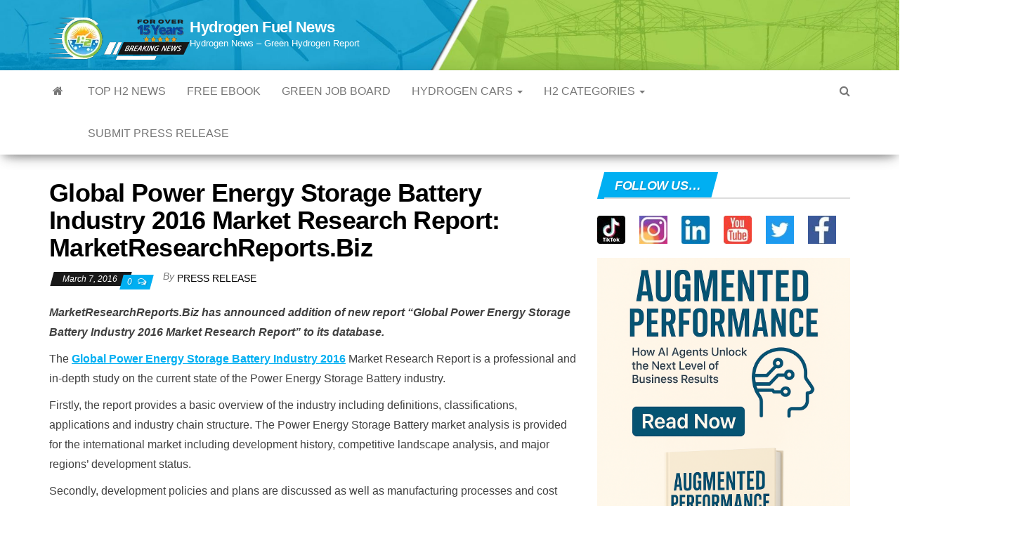

--- FILE ---
content_type: text/html; charset=utf-8
request_url: https://www.google.com/recaptcha/api2/aframe
body_size: 181
content:
<!DOCTYPE HTML><html><head><meta http-equiv="content-type" content="text/html; charset=UTF-8"></head><body><script nonce="f17BGwIYaPC0g1mvkN_gkA">/** Anti-fraud and anti-abuse applications only. See google.com/recaptcha */ try{var clients={'sodar':'https://pagead2.googlesyndication.com/pagead/sodar?'};window.addEventListener("message",function(a){try{if(a.source===window.parent){var b=JSON.parse(a.data);var c=clients[b['id']];if(c){var d=document.createElement('img');d.src=c+b['params']+'&rc='+(localStorage.getItem("rc::a")?sessionStorage.getItem("rc::b"):"");window.document.body.appendChild(d);sessionStorage.setItem("rc::e",parseInt(sessionStorage.getItem("rc::e")||0)+1);localStorage.setItem("rc::h",'1769702769290');}}}catch(b){}});window.parent.postMessage("_grecaptcha_ready", "*");}catch(b){}</script></body></html>

--- FILE ---
content_type: text/vtt; charset=utf-8
request_url: https://video-meta.open.video/caption/AShFEYwWuwfRRrRD/3e851ee86598fb0d79c113b81f71f766_en-US.vtt
body_size: 6235
content:
WEBVTT

00:00.000 --> 00:06.160
The United Arab Emirates is seeking to claim
25% of the global hydrogen fuel market by

00:06.160 --> 00:12.000
the end of the decade. The major oil producing nation
also announced that it was implementing several hydrogen

00:12.000 --> 00:17.880
fuel projects. Among the UAE's efforts to take hold
of a quarter of the hydrogen fuel market, it will

00:17.880 --> 00:23.120
also be implementing over half a dozen
ambitious projects with a focus on H2

00:23.120 --> 00:28.080
These will all be targeting primary export
markets such as Germany, Japan, India, South

00:28.080 --> 00:35.400
Korea, and other European and East Asian markets. The announcement of
the UAE's target arrives with the launch of its hydrogen leadership

00:35.400 --> 00:44.160
program at the UN Climate Change Conference. In it, the UAE Ministry of
Energy and Infrastructure outlined its intention to achieve a leadership

00:44.160 --> 00:53.560
position for the country in both green and blue H2. The state plans to
remain an energy powerhouse even as it transitions away from fossil fuels

00:53.560 --> 00:58.120
Even as the UAE seeks to pursue both green
and blue H2 production, it notes that green

00:58.120 --> 01:07.000
hydrogen remains in its infancy, requiring an international collaboration
to accelerate its development, said Minister Suhail Almaz-Roued

01:07.000 --> 01:11.600
Producing green hydrogen using renewable energy
will play a significant role in UAE's domestic

01:11.600 --> 01:17.280
strategy to meet the UAE 2050 net zero goal and
which will also assist globally by exporting

01:17.280 --> 01:24.560
hydrogen, said the minister. This aligns with the UAE's recent
investments into renewable energy and its plans for the

01:24.560 --> 01:32.720
energy transition accelerator financing platform. There are
three primary objectives for the UAE's new hydrogen fuel roadmap

01:32.720 --> 01:37.759
The objectives include securing new sources of
export revenue, seeking derivative opportunities

01:37.759 --> 01:43.119
such as producing low carbon fuel, contributing
to the state's overall net zero target

01:43.119 --> 01:48.440
As a component of the UAE's efforts to secure
25% of the global hydrogen fuel market, it

01:48.440 --> 01:56.960
has already committed to seven ambitious projects. Among them includes
a collaboration with D.C. for an H2 hub, the production of green ammonia

01:56.960 --> 02:04.880
the region's first green fuel product. The country has already sold
four test blue ammonia cargoes by way of the Abu Dhabi National

02:04.880 --> 02:12.240
Oil Company, the state-owned oil giant. The MOEI said that its
strategy is now well on its way and that the seven projects in

02:12.240 --> 02:17.680
which the country has invested set the UAE
along the path to achieve its 25% market share

02:17.680 --> 02:24.720
goal by 2030. Global hydrogen fuel relationships
for technology development and export markets

02:24.720 --> 02:29.840
As the UAE works to establish itself as a leader
in hydrogen fuel, it is building relationships

02:29.840 --> 02:38.440
in the major export markets mentioned above. Moreover, it will
also be cooperating with the International Renewable Energy Agency

02:38.440 --> 02:44.440
As a part of its cooperation with IRENA, the
UAE will provide $400 million for the $1 billion

02:44.440 --> 02:51.400
EPAF fund. The goal of EPAF is to support the
implementation of renewable energy in developing nations

02:51.400 --> 02:57.400
At the COP26 summit in Glasgow, the
UAE joined the global methane quest

02:57.400 --> 03:01.840
It was one of 100 free countries to sign the
pledge, which seeks to slash global emissions

03:01.840 --> 03:11.240
by 30% by the close of the decade. The UAE has already
been ambitiously taken on the 0.01% methane intensity

03:11.240 --> 03:17.600
In fact, the UAE's intention is to host the
COP28 summit, which will take place in 2023

03:17.600 --> 03:22.880
The UAE is well positioned to play a leading
role in the production of clean hydrogen fuels

03:22.880 --> 03:27.840
Even as the UAE, among other Persian Gulf
countries, is heavily reliant on the oil exports

03:27.840 --> 03:32.040
as primary to its economy, it is also well
suited to the production of cleaner energy

03:32.040 --> 03:39.600
sources such as H2. In fact, Cranmore Partners and
Energy Estates Index pointed to the United Arab Emirates

03:39.600 --> 03:45.200
and two other Gulf countries, Saudi Arabia
and Oman, among the top 25 countries worldwide

03:45.200 --> 03:55.600
in which to invest in H2, its hydrogen investability index. Already, countries
representing nearly 90% of global gross domestic product have policies

03:55.600 --> 04:03.280
or initiatives that support hydrogen markets. The Hydrogen Council
estimates that there are now more than 350 large-scale hydrogen

04:03.280 --> 04:09.359
projects worldwide, with $500 billion of global
investments in projects and value chain anticipated

04:09.359 --> 04:15.680
by 2030, said the H2I report, focusing
on making clean H2 affordable

04:15.680 --> 04:20.400
Among the strategies the UAE intends to employ
in order to ensure its position among world

04:20.400 --> 04:28.960
leaders in hydrogen fuels to produce its H2 affordably. That way,
it will be able to sell it at some of the lowest costs in the world

04:28.960 --> 04:33.520
Freeing H2 production costs estimates vary
widely, but Alena Data recently predicted

04:33.680 --> 04:39.840
that it would cost between $0.80 per
kilogram and $1.60 per kilogram by 2050

04:39.840 --> 04:44.799
In that same time frame, Siemens forecasts
place the price at between $1 per kilogram

04:44.799 --> 04:52.400
and $1.50 per kilogram. Bloomberg LDF has looked
specifically at the UAE and its forecasts indicate a price

04:52.400 --> 05:01.919
closest to $0.70 per kilogram to $0.80 per kilogram by 2050. As the UAE
already has an established energy shipping infrastructure, the country sees

05:01.919 --> 05:08.640
an additional advantage. A report published by the Abu
Dhabi Hydrogen Alliance, which is comprised of the MOEI

05:08.640 --> 05:13.840
Mubadala Investment Company, and Abu Dhabi
Holding Company, explain that existing world-class

05:13.840 --> 05:18.240
fuel shipping infrastructure, such as the
UAE's Port of Fujairah, the world's third

05:18.240 --> 05:24.640
largest bunkering hub, offers significant synergies
in the development of hydrogen export facilities

05:24.640 --> 05:30.000
Thank you for picking hydrogenfuelnews.com. Don't
miss your free access to our exclusive e-book

05:30.000 --> 05:33.520
Just sign up today. Follow
this story and more on ahs


--- FILE ---
content_type: text/vtt; charset=utf-8
request_url: https://video-meta.open.video/caption/AShFEYwWuwfRRrRD/3e851ee86598fb0d79c113b81f71f766_en-US.vtt
body_size: 6233
content:
WEBVTT

00:00.000 --> 00:06.160
The United Arab Emirates is seeking to claim
25% of the global hydrogen fuel market by

00:06.160 --> 00:12.000
the end of the decade. The major oil producing nation
also announced that it was implementing several hydrogen

00:12.000 --> 00:17.880
fuel projects. Among the UAE's efforts to take hold
of a quarter of the hydrogen fuel market, it will

00:17.880 --> 00:23.120
also be implementing over half a dozen
ambitious projects with a focus on H2

00:23.120 --> 00:28.080
These will all be targeting primary export
markets such as Germany, Japan, India, South

00:28.080 --> 00:35.400
Korea, and other European and East Asian markets. The announcement of
the UAE's target arrives with the launch of its hydrogen leadership

00:35.400 --> 00:44.160
program at the UN Climate Change Conference. In it, the UAE Ministry of
Energy and Infrastructure outlined its intention to achieve a leadership

00:44.160 --> 00:53.560
position for the country in both green and blue H2. The state plans to
remain an energy powerhouse even as it transitions away from fossil fuels

00:53.560 --> 00:58.120
Even as the UAE seeks to pursue both green
and blue H2 production, it notes that green

00:58.120 --> 01:07.000
hydrogen remains in its infancy, requiring an international collaboration
to accelerate its development, said Minister Suhail Almaz-Roued

01:07.000 --> 01:11.600
Producing green hydrogen using renewable energy
will play a significant role in UAE's domestic

01:11.600 --> 01:17.280
strategy to meet the UAE 2050 net zero goal and
which will also assist globally by exporting

01:17.280 --> 01:24.560
hydrogen, said the minister. This aligns with the UAE's recent
investments into renewable energy and its plans for the

01:24.560 --> 01:32.720
energy transition accelerator financing platform. There are
three primary objectives for the UAE's new hydrogen fuel roadmap

01:32.720 --> 01:37.759
The objectives include securing new sources of
export revenue, seeking derivative opportunities

01:37.759 --> 01:43.119
such as producing low carbon fuel, contributing
to the state's overall net zero target

01:43.119 --> 01:48.440
As a component of the UAE's efforts to secure
25% of the global hydrogen fuel market, it

01:48.440 --> 01:56.960
has already committed to seven ambitious projects. Among them includes
a collaboration with D.C. for an H2 hub, the production of green ammonia

01:56.960 --> 02:04.880
the region's first green fuel product. The country has already sold
four test blue ammonia cargoes by way of the Abu Dhabi National

02:04.880 --> 02:12.240
Oil Company, the state-owned oil giant. The MOEI said that its
strategy is now well on its way and that the seven projects in

02:12.240 --> 02:17.680
which the country has invested set the UAE
along the path to achieve its 25% market share

02:17.680 --> 02:24.720
goal by 2030. Global hydrogen fuel relationships
for technology development and export markets

02:24.720 --> 02:29.840
As the UAE works to establish itself as a leader
in hydrogen fuel, it is building relationships

02:29.840 --> 02:38.440
in the major export markets mentioned above. Moreover, it will
also be cooperating with the International Renewable Energy Agency

02:38.440 --> 02:44.440
As a part of its cooperation with IRENA, the
UAE will provide $400 million for the $1 billion

02:44.440 --> 02:51.400
EPAF fund. The goal of EPAF is to support the
implementation of renewable energy in developing nations

02:51.400 --> 02:57.400
At the COP26 summit in Glasgow, the
UAE joined the global methane quest

02:57.400 --> 03:01.840
It was one of 100 free countries to sign the
pledge, which seeks to slash global emissions

03:01.840 --> 03:11.240
by 30% by the close of the decade. The UAE has already
been ambitiously taken on the 0.01% methane intensity

03:11.240 --> 03:17.600
In fact, the UAE's intention is to host the
COP28 summit, which will take place in 2023

03:17.600 --> 03:22.880
The UAE is well positioned to play a leading
role in the production of clean hydrogen fuels

03:22.880 --> 03:27.840
Even as the UAE, among other Persian Gulf
countries, is heavily reliant on the oil exports

03:27.840 --> 03:32.040
as primary to its economy, it is also well
suited to the production of cleaner energy

03:32.040 --> 03:39.600
sources such as H2. In fact, Cranmore Partners and
Energy Estates Index pointed to the United Arab Emirates

03:39.600 --> 03:45.200
and two other Gulf countries, Saudi Arabia
and Oman, among the top 25 countries worldwide

03:45.200 --> 03:55.600
in which to invest in H2, its hydrogen investability index. Already, countries
representing nearly 90% of global gross domestic product have policies

03:55.600 --> 04:03.280
or initiatives that support hydrogen markets. The Hydrogen Council
estimates that there are now more than 350 large-scale hydrogen

04:03.280 --> 04:09.359
projects worldwide, with $500 billion of global
investments in projects and value chain anticipated

04:09.359 --> 04:15.680
by 2030, said the H2I report, focusing
on making clean H2 affordable

04:15.680 --> 04:20.400
Among the strategies the UAE intends to employ
in order to ensure its position among world

04:20.400 --> 04:28.960
leaders in hydrogen fuels to produce its H2 affordably. That way,
it will be able to sell it at some of the lowest costs in the world

04:28.960 --> 04:33.520
Freeing H2 production costs estimates vary
widely, but Alena Data recently predicted

04:33.680 --> 04:39.840
that it would cost between $0.80 per
kilogram and $1.60 per kilogram by 2050

04:39.840 --> 04:44.799
In that same time frame, Siemens forecasts
place the price at between $1 per kilogram

04:44.799 --> 04:52.400
and $1.50 per kilogram. Bloomberg LDF has looked
specifically at the UAE and its forecasts indicate a price

04:52.400 --> 05:01.919
closest to $0.70 per kilogram to $0.80 per kilogram by 2050. As the UAE
already has an established energy shipping infrastructure, the country sees

05:01.919 --> 05:08.640
an additional advantage. A report published by the Abu
Dhabi Hydrogen Alliance, which is comprised of the MOEI

05:08.640 --> 05:13.840
Mubadala Investment Company, and Abu Dhabi
Holding Company, explain that existing world-class

05:13.840 --> 05:18.240
fuel shipping infrastructure, such as the
UAE's Port of Fujairah, the world's third

05:18.240 --> 05:24.640
largest bunkering hub, offers significant synergies
in the development of hydrogen export facilities

05:24.640 --> 05:30.000
Thank you for picking hydrogenfuelnews.com. Don't
miss your free access to our exclusive e-book

05:30.000 --> 05:33.520
Just sign up today. Follow
this story and more on ahs


--- FILE ---
content_type: text/javascript
request_url: https://www.hydrogenfuelnews.com/humix/inline_embed
body_size: 11094
content:
var ezS = document.createElement("link");ezS.rel="stylesheet";ezS.type="text/css";ezS.href="//go.ezodn.com/ezvideo/ezvideojscss.css?cb=186";document.head.appendChild(ezS);
var ezS = document.createElement("link");ezS.rel="stylesheet";ezS.type="text/css";ezS.href="//go.ezodn.com/ezvideo/ezvideocustomcss.css?cb=278980-0-186";document.head.appendChild(ezS);
window.ezVideo = {"appendFloatAfterAd":false,"language":"en","titleString":"➡️PLAY THIS HYDROGEN NEWS ARTICLE","titleOption":"4","autoEnableCaptions":false}
var ezS = document.createElement("script");ezS.src="//vjs.zencdn.net/vttjs/0.14.1/vtt.min.js";document.head.appendChild(ezS);
(function(){
		const frag = document.createRange().createContextualFragment('\u003Cscript type\u003D\"application/ld+json\"\u003E\u000A{\u000A  \"@context\": \"https://schema.org\",\u000A  \"@type\": \"VideoObject\",\u000A  \"potentialAction\": {\u000A    \"@type\": \"SeekToAction\",\u000A    \"target\": \"https://open.video/@hydrogen-news/v/germany-bolsters-energy-security-with-new-hydrogen-fuel-imports?t\u003D{seek_to_second_number}\",\u000A    \"startOffset-input\": \"required name\u003Dseek_to_second_number\"\u000A  },\u000A  \"name\": \"Germany Bolsters Energy Security with New Hydrogen Fuel Imports\",\u000A  \"description\": \"The German government has developed and taken on a new [hydrogen fuel import strategy](https://www.hydrogenfuelnews.com/germany-new-hydrogen-fuel-import/8566114/) for the purpose of driving investment security while strengthening demand in the medium and long term - For Full Article: \\n  \\n➡️Get the inside scoop on hydrogen fuel news with this exclusive free eBook! Discover the latest news and trends in hydrogen technology today - https://www.hydrogenfuelnews.com/hydrogen-fuel-cell-ebook/.       \\n\\nInteresting Hydrogen...\\n👉Do you like cars? Catch the latest in [hydrogen automotive](https://www.hydrogenfuelnews.com/hydrogen-cars/) tech🏎️   \\n\\nLooking for a change? New green job positions listed daily on HFN: https://www.hydrogenfuelnews.com/alternative-energy-jobs/\\n\\n#hydrogennews #hfn #hydrogenfuelnews\",\u000A  \"thumbnailUrl\": \"https://video-meta.open.video/poster/pEJeCXhItkoq/HMnz6FOqGZ2_TYoDzg.webp\",\u000A  \"uploadDate\": \"2024-08-10T18:18:15+00:00\",\u000A  \"duration\": \"PT0H3M39S\",\u000A  \"contentUrl\": \"https://streaming.open.video/contents/pEJeCXhItkoq/1723314768/index.m3u8\",\u000A  \"embedUrl\": \"https://open.video/embed?contentId\u003DHMnz6FOqGZ2\",\u000A  \"hasPart\": [\u000A    {\u000A      \"@type\": \"Clip\",\u000A      \"name\": \"Germany\'s New Hydrogen Fuel Import Strategy\",\u000A      \"startOffset\": 1,\u000A      \"endOffset\": 37,\u000A      \"url\": \"https://open.video/@hydrogen-news/v/germany-bolsters-energy-security-with-new-hydrogen-fuel-imports?t\u003D1\"\u000A    },\u000A    {\u000A      \"@type\": \"Clip\",\u000A      \"name\": \"Projected Hydrogen Fuel Demand Growth\",\u000A      \"startOffset\": 37,\u000A      \"endOffset\": 86,\u000A      \"url\": \"https://open.video/@hydrogen-news/v/germany-bolsters-energy-security-with-new-hydrogen-fuel-imports?t\u003D37\"\u000A    },\u000A    {\u000A      \"@type\": \"Clip\",\u000A      \"name\": \"Alignment with National Hydrogen Strategy\",\u000A      \"startOffset\": 86,\u000A      \"endOffset\": 120,\u000A      \"url\": \"https://open.video/@hydrogen-news/v/germany-bolsters-energy-security-with-new-hydrogen-fuel-imports?t\u003D86\"\u000A    },\u000A    {\u000A      \"@type\": \"Clip\",\u000A      \"name\": \"Focus on Energy Source Diversification\",\u000A      \"startOffset\": 120,\u000A      \"endOffset\": 154,\u000A      \"url\": \"https://open.video/@hydrogen-news/v/germany-bolsters-energy-security-with-new-hydrogen-fuel-imports?t\u003D120\"\u000A    },\u000A    {\u000A      \"@type\": \"Clip\",\u000A      \"name\": \"Market Observations in the Netherlands\",\u000A      \"startOffset\": 154,\u000A      \"endOffset\": 183,\u000A      \"url\": \"https://open.video/@hydrogen-news/v/germany-bolsters-energy-security-with-new-hydrogen-fuel-imports?t\u003D154\"\u000A    },\u000A    {\u000A      \"@type\": \"Clip\",\u000A      \"name\": \"Future of Hydrogen Production Capacity\",\u000A      \"startOffset\": 183,\u000A      \"endOffset\": 215,\u000A      \"url\": \"https://open.video/@hydrogen-news/v/germany-bolsters-energy-security-with-new-hydrogen-fuel-imports?t\u003D183\"\u000A    }\u000A  ],\u000A  \"url\": \"https://open.video/@hydrogen-news/v/germany-bolsters-energy-security-with-new-hydrogen-fuel-imports\"\u000A}\u000A\u003C/script\u003E');
		document.body.appendChild(frag);
	}());
(function() {
		let ezInstream = {"prebidBidders":[{"bidder":"amx","params":{"tagid":"ZXpvaWMuY29tLXJvbi12aWRlbw"},"ssid":"11290"},{"bidder":"openx","params":{"delDomain":"ezoic-d.openx.net","unit":"560605963"},"ssid":"10015"},{"bidder":"pubmatic","params":{"adSlot":"Ezoic_default_video","publisherId":"156983"},"ssid":"10061"},{"bidder":"sovrn","params":{"tagid":"1050211"},"ssid":"10017"},{"bidder":"trustedstack","params":{"cid":"TS6AW3770","crid":"852227197"},"ssid":"11396"},{"bidder":"ttd","params":{"publisherId":"8b492fd13abbd1bf1464905c25781c96","supplySourceId":"ezoic"},"ssid":"11384"},{"bidder":"vidazoo","params":{"cId":"652646d136d29ed957788c6d","pId":"59ac17c192832d0011283fe3"},"ssid":"11372"},{"bidder":"33across_i_s2s","params":{"productId":"instream","siteId":"bQuJay49ur74klrkHcnnVW"},"ssid":"11321"},{"bidder":"adyoulike_i_s2s","params":{"placement":"b74dd1bf884ad15f7dc6fca53449c2db"},"ssid":"11314"},{"bidder":"amx_i_s2s","params":{"tagid":"JreGFOmAO"},"ssid":"11290"},{"bidder":"appnexus_i_s2s","params":{"placementId":28487108},"ssid":"10087"},{"bidder":"blis_i_s2s","params":{"spid":"1246"},"ssid":"11397"},{"bidder":"cadent_aperture_mx_i_s2s","params":{"tagid":"178315"},"ssid":"11389"},{"bidder":"conversant_i_s2s","params":{"site_id":"222913"},"ssid":"10033"},{"bidder":"criteo_i_s2s","params":{"networkId":12274,"pubid":"104211","video":{"playbackmethod":[2,6]}},"ssid":"10050"},{"bidder":"gumgum_i_s2s","params":{"zone":"xw4fad9t"},"ssid":"10079"},{"bidder":"inmobi_i_s2s","params":{"plc":"10000320636"},"ssid":"11387"},{"bidder":"insticator_i_s2s","params":{"adUnitId":"01JHZ942AK7FVME47QN5B0N0P4","publisherId":"f466dda6-51fa-4d9d-b3e8-0dbc76e8ac97"},"ssid":"11381"},{"bidder":"ix_i_s2s","params":{"siteId":"1280191"},"ssid":"10082"},{"bidder":"medianet_i_s2s","params":{"cid":"8CUPV1T76","crid":"578781359"},"ssid":"11307"},{"bidder":"onetag_i_s2s","params":{"pubId":"62499636face9dc"},"ssid":"11291"},{"bidder":"openx_i_s2s","params":{"delDomain":"ezoic-d.openx.net","unit":"559783386"},"ssid":"10015"},{"bidder":"pubmatic_i_s2s","params":{"adSlot":"Ezoic_default_video","publisherId":"156983"},"ssid":"10061"},{"bidder":"rubicon_i_s2s","params":{"accountId":21150,"siteId":421616,"video":{"language":"en","size_id":201},"zoneId":2495262},"ssid":"10063"},{"bidder":"sharethrough_i_s2s","params":{"pkey":"kgPoDCWJ3LoAt80X9hF5eRLi"},"ssid":"11309"},{"bidder":"smartadserver_i_s2s","params":{"formatId":117670,"networkId":4503,"pageId":1696160,"siteId":557984},"ssid":"11335"},{"bidder":"sonobi_i_s2s","params":{"TagID":"86985611032ca7924a34"},"ssid":"10048"},{"bidder":"sovrn_i_s2s","params":{"tagid":"1263646"},"ssid":"10017"},{"bidder":"triplelift_i_s2s","params":{"inventoryCode":"ezoic_RON_instream_PbS2S"},"ssid":"11296"},{"bidder":"trustedstack_i_s2s","params":{"cid":"TS9HJFH44","crid":"944965478"},"ssid":"11396"},{"bidder":"unruly_i_s2s","params":{"siteId":235071},"ssid":"10097"},{"bidder":"vidazoo_i_s2s","params":{"cId":"68415a84f0bd2a2f4a824fae","pId":"59ac17c192832d0011283fe3"},"ssid":"11372"},{"bidder":"yieldmo_i_s2s","params":{"placementId":"3159086761833865258"},"ssid":"11315"}],"apsSlot":{"slotID":"instream_desktop_na_Video","divID":"","slotName":"","mediaType":"video","sizes":[[400,300],[640,390],[390,640],[320,480],[480,320],[400,225],[640,360],[768,1024],[1024,768],[640,480]],"slotParams":{}},"allApsSlots":[{"Slot":{"slotID":"AccompanyingContent_640x360v_5-60seconds_Off_NoSkip","divID":"","slotName":"","mediaType":"video","sizes":[[400,300],[640,390],[390,640],[320,480],[480,320],[400,225],[640,360],[768,1024],[1024,768],[640,480]],"slotParams":{}},"Duration":60},{"Slot":{"slotID":"AccompanyingContent_640x360v_5-60seconds_Off_Skip","divID":"","slotName":"","mediaType":"video","sizes":[[400,300],[640,390],[390,640],[320,480],[480,320],[400,225],[640,360],[768,1024],[1024,768],[640,480]],"slotParams":{}},"Duration":60},{"Slot":{"slotID":"AccompanyingContent_640x360v_5-30seconds_Off_NoSkip","divID":"","slotName":"","mediaType":"video","sizes":[[400,300],[640,390],[390,640],[320,480],[480,320],[400,225],[640,360],[768,1024],[1024,768],[640,480]],"slotParams":{}},"Duration":30},{"Slot":{"slotID":"AccompanyingContent_640x360v_5-30seconds_Off_Skip","divID":"","slotName":"","mediaType":"video","sizes":[[400,300],[640,390],[390,640],[320,480],[480,320],[400,225],[640,360],[768,1024],[1024,768],[640,480]],"slotParams":{}},"Duration":30},{"Slot":{"slotID":"AccompanyingContent_640x360v_5-15seconds_Off_NoSkip","divID":"","slotName":"","mediaType":"video","sizes":[[400,300],[640,390],[390,640],[320,480],[480,320],[400,225],[640,360],[768,1024],[1024,768],[640,480]],"slotParams":{}},"Duration":15},{"Slot":{"slotID":"AccompanyingContent_640x360v_5-15seconds_Off_Skip","divID":"","slotName":"","mediaType":"video","sizes":[[400,300],[640,390],[390,640],[320,480],[480,320],[400,225],[640,360],[768,1024],[1024,768],[640,480]],"slotParams":{}},"Duration":15},{"Slot":{"slotID":"instream_desktop_na_Video","divID":"","slotName":"","mediaType":"video","sizes":[[400,300],[640,390],[390,640],[320,480],[480,320],[400,225],[640,360],[768,1024],[1024,768],[640,480]],"slotParams":{}},"Duration":30}],"genericInstream":false,"UnfilledCnt":0,"AllowPreviousBidToSetBidFloor":false,"PreferPrebidOverAmzn":false,"DoNotPassBidFloorToPreBid":false,"bidCacheThreshold":-1,"rampUp":true,"IsEzDfpAccount":true,"EnableVideoDeals":false,"monetizationApproval":{"DomainId":278980,"Domain":"Hydrogen News","HumixChannelId":10843,"HasGoogleEntry":false,"HDMApproved":false,"MCMApproved":true},"SelectivelyIncrementUnfilledCount":false,"BlockBidderAfterBadAd":true,"useNewVideoStartingFloor":false,"addHBUnderFloor":false,"dvama":false,"dgeb":false,"vatc":{"at":"INSTREAM","fs":"UNIFORM","mpw":200,"itopf":false,"bcds":"r","bcdsds":"g","bcd":{"ad_type":"INSTREAM","data":{"country":"US","form_factor":1,"impressions":5093928,"share_ge7":0.786381,"bucket":"bid-rich","avg_depth":8.943219,"p75_depth":12,"share_ge5":0.811586,"share_ge9":0.752005},"is_domain":false,"loaded_at":"2026-01-29T05:14:10.787268985-08:00"}},"totalVideoDuration":0,"totalAdsPlaybackDuration":0,"optimizedPrebidPods":true};
		if (typeof __ezInstream !== "undefined" && __ezInstream.breaks) {
			__ezInstream.breaks = __ezInstream.breaks.concat(ezInstream.breaks);
		} else {
			window.__ezInstream = ezInstream;
		}
	})();
var EmbedExclusionEvaluated = 'exempt'; var EzoicMagicPlayerExclusionSelectors = ["blockquote","table","#toc-container","#ez-toc-container",".entry-summary",".lwptoc_i","#commentlist","#widget_nav_menu","#content-footer-section",".col-md-8","#ez-cookie-dialog",".entry-actions","#comments","#prev-next-links","#lwptoc_i",".humix-off","nav",".excerpt",".ez-video-wrap",".post-excerpt"];var EzoicMagicPlayerInclusionSelectors = [];var EzoicPreferredLocation = '1';

			window.humixFirstVideoLoaded = true
			window.dispatchEvent(new CustomEvent('humixFirstVideoLoaded'));
		
window.ezVideoIframe=false;window.renderEzoicVideoContentCBs=window.renderEzoicVideoContentCBs||[];window.renderEzoicVideoContentCBs.push(function(){let videoObjects=[{"PlayerId":"ez-4999","VideoContentId":"HMnz6FOqGZ2","VideoPlaylistSelectionId":0,"VideoPlaylistId":1,"VideoTitle":"Germany Bolsters Energy Security with New Hydrogen Fuel Imports","VideoDescription":"The German government has developed and taken on a new [hydrogen fuel import strategy](https://www.hydrogenfuelnews.com/germany-new-hydrogen-fuel-import/8566114/) for the purpose of driving investment security while strengthening demand in the medium and long term - For Full Article: \n  \n➡️Get the inside scoop on hydrogen fuel news with this exclusive free eBook! Discover the latest news and trends in hydrogen technology today - https://www.hydrogenfuelnews.com/hydrogen-fuel-cell-ebook/.       \n\nInteresting Hydrogen...\n👉Do you like cars? Catch the latest in [hydrogen automotive](https://www.hydrogenfuelnews.com/hydrogen-cars/) tech🏎️   \n\nLooking for a change? New green job positions listed daily on HFN: https://www.hydrogenfuelnews.com/alternative-energy-jobs/\n\n#hydrogennews #hfn #hydrogenfuelnews","VideoChapters":{"Chapters":["Germany's New Hydrogen Fuel Import Strategy","Projected Hydrogen Fuel Demand Growth","Alignment with National Hydrogen Strategy","Focus on Energy Source Diversification","Market Observations in the Netherlands","Future of Hydrogen Production Capacity"],"StartTimes":[0,37919,86639,120319,154380,183919],"EndTimes":[37919,86639,120319,154380,183919,215220]},"VideoLinksSrc":"https://video-meta.humix.com/link/HMnz6FOqGZ2.vtt","VideoSrcURL":"https://streaming.open.video/contents/pEJeCXhItkoq/1723314768/index.m3u8","VideoDurationMs":219452,"DeviceTypeFlag":14,"FloatFlag":14,"FloatPosition":1,"IsAutoPlay":true,"IsLoop":false,"IsLiveStreaming":false,"OutstreamEnabled":false,"ShouldConsiderDocVisibility":true,"ShouldPauseAds":true,"AdUnit":"","ImpressionId":0,"VideoStartTime":0,"IsStartTimeEnabled":0,"IsKeyMoment":false,"PublisherVideoContentShare":{"DomainIdOwner":278980,"DomainIdShare":278980,"DomainIdHost":278980,"VideoContentId":"HMnz6FOqGZ2","LoadError":"[MagicPlayerPlaylist:0]","IsEzoicOwnedVideo":false,"IsGenericInstream":false,"IsOutstream":false,"IsGPTOutstream":false},"VideoUploadSource":"import-from-youtube","IsVertical":false,"IsPreferred":false,"ShowControls":false,"IsSharedEmbed":false,"ShortenId":"HMnz6FOqGZ2","Preview":false,"PlaylistHumixId":"","VideoSelection":10,"MagicPlaceholderType":1,"MagicHTML":"\u003cdiv id=ez-video-wrap-ez-4998 class=ez-video-wrap style=\"align-self: stretch;  margin-top: 0px !important;margin-bottom: 0px !important;\"\u003e\u003cdiv class=ez-video-center\u003e\u003cdiv class=\"ez-video-content-wrap ez-rounded-border\"\u003e\u003cdiv id=ez-video-wrap-ez-4999 class=\"ez-video-wrap ez-video-magic\" style=\"align-self: stretch;\"\u003e\u003cdiv class=ez-video-magic-row\u003e\u003col class=ez-video-magic-list\u003e\u003cli class=\"ez-video-magic-item ez-video-magic-autoplayer\"\u003e\u003cdiv id=floating-placeholder-ez-4999 class=floating-placeholder style=\"display: none;\"\u003e\u003cdiv id=floating-placeholder-sizer-ez-4999 class=floating-placeholder-sizer\u003e\u003cpicture class=\"video-js vjs-playlist-thumbnail\"\u003e\u003cimg id=floating-placeholder-thumbnail alt loading=lazy nopin=nopin\u003e\u003c/picture\u003e\u003c/div\u003e\u003c/div\u003e\u003cdiv id=ez-video-container-ez-4999 class=\"ez-video-container ez-video-magic-redesign ez-responsive ez-float-right\" style=\"flex-wrap: wrap;\"\u003e\u003cdiv class=ez-video-ez-stuck-bar id=ez-video-ez-stuck-bar-ez-4999\u003e\u003cdiv class=\"ez-video-ez-stuck-close ez-simple-close\" id=ez-video-ez-stuck-close-ez-4999 style=\"font-size: 16px !important; text-shadow: none !important; color: #000 !important; font-family: system-ui !important; background-color: rgba(255,255,255,0.5) !important; border-radius: 50% !important; text-align: center !important;\"\u003ex\u003c/div\u003e\u003c/div\u003e\u003cvideo id=ez-video-ez-4999 class=\"video-js ez-vid-placeholder\" controls preload=metadata\u003e\u003cp class=vjs-no-js\u003ePlease enable JavaScript\u003c/p\u003e\u003c/video\u003e\u003cdiv class=ez-vid-preview id=ez-vid-preview-ez-4999\u003e\u003c/div\u003e\u003cdiv id=lds-ring-ez-4999 class=lds-ring\u003e\u003cdiv\u003e\u003c/div\u003e\u003cdiv\u003e\u003c/div\u003e\u003cdiv\u003e\u003c/div\u003e\u003cdiv\u003e\u003c/div\u003e\u003c/div\u003e\u003c/div\u003e\u003cli class=\"ez-video-magic-item ez-video-magic-playlist\"\u003e\u003cdiv id=ez-video-playlist-ez-4998 class=vjs-playlist\u003e\u003c/div\u003e\u003c/ol\u003e\u003c/div\u003e\u003c/div\u003e\u003cdiv id=floating-placeholder-ez-4998 class=floating-placeholder style=\"display: none;\"\u003e\u003cdiv id=floating-placeholder-sizer-ez-4998 class=floating-placeholder-sizer\u003e\u003cpicture class=\"video-js vjs-playlist-thumbnail\"\u003e\u003cimg id=floating-placeholder-thumbnail alt loading=lazy nopin=nopin\u003e\u003c/picture\u003e\u003c/div\u003e\u003c/div\u003e\u003cdiv id=ez-video-container-ez-4998 class=\"ez-video-container ez-video-magic-redesign ez-responsive ez-float-right\" style=\"flex-wrap: wrap;\"\u003e\u003cdiv class=ez-video-ez-stuck-bar id=ez-video-ez-stuck-bar-ez-4998\u003e\u003cdiv class=\"ez-video-ez-stuck-close ez-simple-close\" id=ez-video-ez-stuck-close-ez-4998 style=\"font-size: 16px !important; text-shadow: none !important; color: #000 !important; font-family: system-ui !important; background-color: rgba(255,255,255,0.5) !important; border-radius: 50% !important; text-align: center !important;\"\u003ex\u003c/div\u003e\u003c/div\u003e\u003cvideo id=ez-video-ez-4998 class=\"video-js ez-vid-placeholder vjs-16-9\" controls preload=metadata\u003e\u003cp class=vjs-no-js\u003ePlease enable JavaScript\u003c/p\u003e\u003c/video\u003e\u003cdiv class=keymoment-container id=keymoment-play style=\"display: none;\"\u003e\u003cspan id=play-button-container class=play-button-container-active\u003e\u003cspan class=\"keymoment-play-btn play-button-before\"\u003e\u003c/span\u003e\u003cspan class=\"keymoment-play-btn play-button-after\"\u003e\u003c/span\u003e\u003c/span\u003e\u003c/div\u003e\u003cdiv class=\"keymoment-container rewind\" id=keymoment-rewind style=\"display: none;\"\u003e\u003cdiv id=keymoment-rewind-box class=rotate\u003e\u003cspan class=\"keymoment-arrow arrow-two double-arrow-icon\"\u003e\u003c/span\u003e\u003cspan class=\"keymoment-arrow arrow-one double-arrow-icon\"\u003e\u003c/span\u003e\u003c/div\u003e\u003c/div\u003e\u003cdiv class=\"keymoment-container forward\" id=keymoment-forward style=\"display: none;\"\u003e\u003cdiv id=keymoment-forward-box\u003e\u003cspan class=\"keymoment-arrow arrow-two double-arrow-icon\"\u003e\u003c/span\u003e\u003cspan class=\"keymoment-arrow arrow-one double-arrow-icon\"\u003e\u003c/span\u003e\u003c/div\u003e\u003c/div\u003e\u003cdiv id=vignette-overlay\u003e\u003c/div\u003e\u003cdiv id=vignette-top-card class=vignette-top-card\u003e\u003cdiv class=vignette-top-channel\u003e\u003ca class=top-channel-logo target=_blank role=link aria-label=\"channel logo\" style='background-image: url(\"https://video-meta.humix.com/logo/10843/logo-1735656727.webp\");'\u003e\u003c/a\u003e\u003c/div\u003e\u003cdiv class=\"vignette-top-title top-enable-channel-logo\"\u003e\u003cdiv class=\"vignette-top-title-text vignette-magic-player\"\u003e\u003ca class=vignette-top-title-link id=vignette-top-title-link-ez-4998 target=_blank tabindex=0 href=https://open.video/video/HMnz6FOqGZ2\u003eGermany Bolsters Energy Security with New Hydrogen Fuel Imports\u003c/a\u003e\u003c/div\u003e\u003c/div\u003e\u003cdiv class=vignette-top-share\u003e\u003cbutton class=vignette-top-button type=button title=share id=vignette-top-button\u003e\u003cdiv class=top-button-icon\u003e\u003csvg height=\"100%\" version=\"1.1\" viewBox=\"0 0 36 36\" width=\"100%\"\u003e\n                                        \u003cuse class=\"svg-shadow\" xlink:href=\"#share-icon\"\u003e\u003c/use\u003e\n                                        \u003cpath class=\"svg-fill\" d=\"m 20.20,14.19 0,-4.45 7.79,7.79 -7.79,7.79 0,-4.56 C 16.27,20.69 12.10,21.81 9.34,24.76 8.80,25.13 7.60,27.29 8.12,25.65 9.08,21.32 11.80,17.18 15.98,15.38 c 1.33,-0.60 2.76,-0.98 4.21,-1.19 z\" id=\"share-icon\"\u003e\u003c/path\u003e\n                                    \u003c/svg\u003e\u003c/div\u003e\u003c/button\u003e\u003c/div\u003e\u003c/div\u003e\u003ca id=watch-on-link-ez-4998 class=watch-on-link aria-label=\"Watch on Open.Video\" target=_blank href=https://open.video/video/HMnz6FOqGZ2\u003e\u003cdiv class=watch-on-link-content aria-hidden=true\u003e\u003cdiv class=watch-on-link-text\u003eWatch on\u003c/div\u003e\u003cimg style=\"height: 1rem;\" src=https://assets.open.video/open-video-white-logo.png alt=\"Video channel logo\" class=img-fluid\u003e\u003c/div\u003e\u003c/a\u003e\u003cdiv class=ez-vid-preview id=ez-vid-preview-ez-4998\u003e\u003c/div\u003e\u003cdiv id=lds-ring-ez-4998 class=lds-ring\u003e\u003cdiv\u003e\u003c/div\u003e\u003cdiv\u003e\u003c/div\u003e\u003cdiv\u003e\u003c/div\u003e\u003cdiv\u003e\u003c/div\u003e\u003c/div\u003e\u003cdiv id=ez-video-links-ez-4998 style=position:absolute;\u003e\u003c/div\u003e\u003c/div\u003e\u003c/div\u003e\u003cdiv id=ez-lower-title-link-ez-4998 class=lower-title-link\u003e\u003ca href=https://open.video/video/HMnz6FOqGZ2 target=_blank\u003e➡️PLAY THIS HYDROGEN NEWS ARTICLE\u003c/a\u003e\u003c/div\u003e\u003c/div\u003e\u003c/div\u003e","PreferredVideoType":0,"DisableWatchOnLink":false,"DisableVignette":false,"DisableTitleLink":false,"VideoPlaylist":{"VideoPlaylistId":1,"FirstVideoSelectionId":0,"FirstVideoIndex":0,"Name":"Universal Player","IsLooping":1,"IsShuffled":0,"Autoskip":0,"Videos":[{"PublisherVideoId":1517033,"PublisherId":154072,"VideoContentId":"HMnz6FOqGZ2","DomainId":278980,"Title":"Germany Bolsters Energy Security with New Hydrogen Fuel Imports","Description":"The German government has developed and taken on a new [hydrogen fuel import strategy](https://www.hydrogenfuelnews.com/germany-new-hydrogen-fuel-import/8566114/) for the purpose of driving investment security while strengthening demand in the medium and long term - For Full Article: \n  \n➡️Get the inside scoop on hydrogen fuel news with this exclusive free eBook! Discover the latest news and trends in hydrogen technology today - https://www.hydrogenfuelnews.com/hydrogen-fuel-cell-ebook/.       \n\nInteresting Hydrogen...\n👉Do you like cars? Catch the latest in [hydrogen automotive](https://www.hydrogenfuelnews.com/hydrogen-cars/) tech🏎️   \n\nLooking for a change? New green job positions listed daily on HFN: https://www.hydrogenfuelnews.com/alternative-energy-jobs/\n\n#hydrogennews #hfn #hydrogenfuelnews","VideoChapters":{"Chapters":null,"StartTimes":null,"EndTimes":null},"Privacy":"public","CreatedDate":"2024-08-10 18:18:15","ModifiedDate":"2024-08-10 23:00:56","PreviewImage":"https://video-meta.open.video/poster/pEJeCXhItkoq/HMnz6FOqGZ2_TYoDzg.webp","RestrictByReferer":false,"ImpressionId":0,"VideoDurationMs":219452,"StreamingURL":"https://streaming.open.video/contents/pEJeCXhItkoq/1723314768/index.m3u8","PublisherVideoContentShare":{"DomainIdOwner":278980,"DomainIdShare":278980,"DomainIdHost":278980,"VideoContentId":"HMnz6FOqGZ2","IsEzoicOwnedVideo":false,"IsGenericInstream":false,"IsOutstream":false,"IsGPTOutstream":false},"ExternalId":"","IABCategoryName":"World News,Renewable \u0026 Alternative Energy,Oil \u0026 Gas,Energy \u0026 Utilities,Hybrid \u0026 Alternative Vehicles","IABCategoryIds":"382,78,86,417,22","NLBCategoryIds":"1102,142,141,139,72","IsUploaded":false,"IsProcessed":false,"IsContentShareable":true,"UploadSource":"import-from-youtube","IsPreferred":false,"Category":"","IsRotate":false,"ShortenId":"HMnz6FOqGZ2","PreferredVideoType":0,"HumixChannelId":10843,"IsHumixChannelActive":true,"VideoAutoMatchType":0,"ShareBaseUrl":"//open.video/","CanonicalLink":"https://open.video/@hydrogen-news/v/germany-bolsters-energy-security-with-new-hydrogen-fuel-imports","OpenVideoHostedLink":"https://open.video/@hydrogen-news/v/germany-bolsters-energy-security-with-new-hydrogen-fuel-imports","ChannelSlug":"","Language":"en","Keywords":"clean energy,energy policy,energy security,energy transition,Future Energy Needs,German Economic Affairs,Germany,Hydrogen Strategy,hydrogen demand,Hydrogen Derivatives","HasMultiplePosterResolutions":true,"ResizedPosterVersion":0,"ChannelLogo":"logo/10843/logo-1735656727.webp","OwnerIntegrationType":"ex","IsChannelWPHosted":false,"HideReportVideoButton":false,"VideoPlaylistSelectionId":0,"VideoLinksSrc":"","VideoStartTime":0,"IsStartTimeEnabled":0,"AdUnit":"hydrogenfuelnews_com-video-1","VideoPlaylistId":1,"InitialIndex":0},{"PublisherVideoId":2001998,"PublisherId":154072,"VideoContentId":"OoSi_NHji62","DomainId":278980,"Title":"From Fuel Cells to Hydrogen Powerhouses – Bosch is Changing the Game!","Description":"[Bosch](https://www.hydrogenfuelnews.com/boschs-for-hydrogen-innovation/8569756/#), a global engineering and technology company, has announced a significant strategic realignment that underscores its commitment to hydrogen technology. The company will cease its development of solid-oxide fuel-cell technology, a decision rooted in the slower-than-expected market adoption of these systems. Instead, Bosch will prioritize hydrogen production technologies, particularly proton-exchange membrane (PEM) electrolysis components, which it aims to bring to market this year. This shift reflects Bosch’s broader expectations for hydrogen technology to be a multi-billion euro market by 2030, as well as its vision for hydrogen’s role in driving global decarbonization efforts - For Full Article\n  \n➡️Get the inside scoop on hydrogen fuel news with this exclusive free eBook! Discover the latest news and trends in hydrogen technology today - https://www.hydrogenfuelnews.com/hydrogen-fuel-cell-ebook/.       \n\nInteresting Hydrogen...\n👉Do you like cars? Catch the latest in [hydrogen auto](https://www.hydrogenfuelnews.com/hydrogen-cars/) tech🏎️   \n\nLooking for a change? New green job positions listed daily on HFN: https://www.hydrogenfuelnews.com/alternative-energy-jobs/\n\n#hydrogennews #hfn #hydrogenfuelnews","VideoChapters":{"Chapters":null,"StartTimes":null,"EndTimes":null},"Privacy":"public","CreatedDate":"2025-03-07 08:17:03","ModifiedDate":"2025-03-08 00:48:27","PreviewImage":"https://video-meta.open.video/poster/QDg0donJdwNt/OoSi_NHji62_uaNpHf.jpg","RestrictByReferer":false,"ImpressionId":0,"VideoDurationMs":249882,"StreamingURL":"https://streaming.open.video/contents/QDg0donJdwNt/1741622784/index.m3u8","PublisherVideoContentShare":{"DomainIdOwner":278980,"DomainIdShare":278980,"DomainIdHost":278980,"VideoContentId":"OoSi_NHji62","IsEzoicOwnedVideo":false,"IsGenericInstream":false,"IsOutstream":false,"IsGPTOutstream":false},"ExternalId":"","IABCategoryName":"Renewable \u0026 Alternative Energy,Energy \u0026 Utilities,Hybrid \u0026 Alternative Vehicles,Motor Vehicles (By Type)","IABCategoryIds":"78,417,22,16","NLBCategoryIds":"142,139,72,71","IsUploaded":false,"IsProcessed":false,"IsContentShareable":true,"UploadSource":"import-from-youtube","IsPreferred":false,"Category":"","IsRotate":false,"ShortenId":"OoSi_NHji62","PreferredVideoType":0,"HumixChannelId":10843,"IsHumixChannelActive":true,"VideoAutoMatchType":0,"ShareBaseUrl":"//open.video/","CanonicalLink":"https://open.video/@hydrogen-news/v/from-fuel-cells-to-hydrogen-powerhouses-bosch-is-changing-the-game","OpenVideoHostedLink":"https://open.video/@hydrogen-news/v/from-fuel-cells-to-hydrogen-powerhouses-bosch-is-changing-the-game","ChannelSlug":"","Language":"en","Keywords":"Bosch,ceres power,clean energy,Decarbonization,Energy Innovation,energy transition,Europe energy policies,Germany Hydrogen Strategy,green hydrogen,hydrogen adoption","HasMultiplePosterResolutions":true,"ResizedPosterVersion":1,"ChannelLogo":"logo/10843/logo-1735656727.webp","OwnerIntegrationType":"ex","IsChannelWPHosted":false,"HideReportVideoButton":false,"VideoPlaylistSelectionId":0,"VideoLinksSrc":"","VideoStartTime":0,"IsStartTimeEnabled":0,"AdUnit":"hydrogenfuelnews_com-video-1","VideoPlaylistId":1,"InitialIndex":1},{"PublisherVideoId":490443,"PublisherId":154072,"VideoContentId":"mMTH7kjXjl2","DomainId":278980,"Title":"Biden Administration Urged By Plug Power \u0026amp; 33 Others To Embrace Clean Hydrogen Technology","Description":"Clean hydrogen solutions global leader [Plug Power](https://www.hydrogenfuelnews.com/plug-power-biden-administration/8559862/) has joined 32 other signatories, including the US Chamber of Commerce, in submitting a letter to the Biden administration regarding the implementation of an H2 tax credit - For Full Article\n  \n➡️Get the inside scoop on hydrogen fuel news with this exclusive free eBook! Discover the latest news and trends in hydrogen technology today - https://www.hydrogenfuelnews.com/hydrogen-fuel-cell-ebook/.       \n\n  \n\nLooking for a change? New green job positions listed daily on HFN: https://www.hydrogenfuelnews.com/alternative-energy-jobs/\n\n#hydrogennews #hfn #hydrogenfuelnews","VideoChapters":{"Chapters":null,"StartTimes":null,"EndTimes":null},"Privacy":"public","CreatedDate":"2023-07-31 17:37:22","ModifiedDate":"2023-08-12 20:38:06","PreviewImage":"https://video-meta.open.video/poster/yvhlXKAcFCYzobFV/mMTH7kjXjl2_fhUBoE.jpg","RestrictByReferer":false,"ImpressionId":0,"VideoDurationMs":155555,"StreamingURL":"https://streaming.open.video/contents/yvhlXKAcFCYzobFV/1690825200/index.m3u8","PublisherVideoContentShare":{"DomainIdOwner":278980,"DomainIdShare":278980,"DomainIdHost":278980,"VideoContentId":"mMTH7kjXjl2","IsEzoicOwnedVideo":false,"IsGenericInstream":false,"IsOutstream":false,"IsGPTOutstream":false},"ExternalId":"","IABCategoryName":"Politics,Renewable \u0026 Alternative Energy,Oil \u0026 Gas,Energy \u0026 Utilities","IABCategoryIds":"379,78,86,417","NLBCategoryIds":"427,142,141,139","IsUploaded":false,"IsProcessed":false,"IsContentShareable":true,"UploadSource":"import-from-youtube","IsPreferred":false,"Category":"","IsRotate":false,"ShortenId":"mMTH7kjXjl2","PreferredVideoType":0,"HumixChannelId":10843,"IsHumixChannelActive":true,"VideoAutoMatchType":0,"ShareBaseUrl":"//open.video/","CanonicalLink":"https://open.video/@hydrogen-news/v/biden-administration-urged-by-plug-power-33-others-to-embrace-clean-hydrogen-technology","OpenVideoHostedLink":"https://open.video/@hydrogen-news/v/biden-administration-urged-by-plug-power-33-others-to-embrace-clean-hydrogen-technology","ChannelSlug":"","Language":"en","Keywords":"Clean Hydrogen Production Tax Credit,hydrogen companies,hydrogen news,hydrogen production,Inflation Reduction Act,scale green hydrogen,tax incentives,United States hydrogen","HasMultiplePosterResolutions":true,"ResizedPosterVersion":0,"ChannelLogo":"logo/10843/logo-1735656727.webp","OwnerIntegrationType":"ex","IsChannelWPHosted":false,"HideReportVideoButton":false,"VideoPlaylistSelectionId":0,"VideoLinksSrc":"","VideoStartTime":0,"IsStartTimeEnabled":0,"AdUnit":"hydrogenfuelnews_com-video-1","VideoPlaylistId":1,"InitialIndex":2},{"PublisherVideoId":1729910,"PublisherId":154072,"VideoContentId":"OMSm63iqj62","DomainId":278980,"Title":"Hydrogen News Innovation in Action: Plug Power\u0026#39;s Hydrogen Vision","Description":"[Plug Power Inc.](https://www.hydrogenfuelnews.com/plug-power-hydrogen-economy/8568153/), a key player in the green hydrogen sector, recently released its third-quarter earnings report for 2024, which revealed some surprising adjustments. The hydrogen fuel-cell company posted a net loss of $211 million, or 25 cents per share, compared to a loss of $283 million, or 47 cents per share, in the same period last year. Despite narrowing its losses, the company lowered its revenue forecast for the entire year - For Full Article: https://www.hydrogenfuelnews.com/plug-power-hydrogen-economy/8568153/\n  \n➡️Get the inside scoop on hydrogen fuel news with this exclusive free eBook! Discover the latest news and trends in hydrogen technology today - https://www.hydrogenfuelnews.com/hydrogen-fuel-cell-ebook/.       \n\nInteresting Hydrogen...\n👉Do you like cars? Catch the latest in [hydrogen car](https://www.hydrogenfuelnews.com/hydrogen-cars/) tech🏎️ \n\nLooking for a change? New green job positions listed daily on HFN: https://www.hydrogenfuelnews.com/alternative-energy-jobs/\n\n#hydrogennews #hfn #hydrogenfuelnews","VideoChapters":{"Chapters":null,"StartTimes":null,"EndTimes":null},"Privacy":"public","CreatedDate":"2024-11-27 02:57:56","ModifiedDate":"2024-11-27 17:29:31","PreviewImage":"https://video-meta.open.video/poster/SvmUMAHsNeMX/OMSm63iqj62_IbYJFg.jpg","RestrictByReferer":false,"ImpressionId":0,"VideoDurationMs":187320,"StreamingURL":"https://streaming.open.video/contents/SvmUMAHsNeMX/1732676519/index.m3u8","PublisherVideoContentShare":{"DomainIdOwner":278980,"DomainIdShare":278980,"DomainIdHost":278980,"VideoContentId":"OMSm63iqj62","IsEzoicOwnedVideo":false,"IsGenericInstream":false,"IsOutstream":false,"IsGPTOutstream":false},"ExternalId":"","IABCategoryName":"Renewable \u0026 Alternative Energy,Energy \u0026 Utilities","IABCategoryIds":"78,417","NLBCategoryIds":"142,139","IsUploaded":false,"IsProcessed":false,"IsContentShareable":true,"UploadSource":"import-from-youtube","IsPreferred":false,"Category":"","IsRotate":false,"ShortenId":"OMSm63iqj62","PreferredVideoType":0,"HumixChannelId":10843,"IsHumixChannelActive":true,"VideoAutoMatchType":0,"ShareBaseUrl":"//open.video/","CanonicalLink":"https://open.video/@hydrogen-news/v/hydrogen-news-innovation-in-action-plug-powers-hydrogen-vision","OpenVideoHostedLink":"https://open.video/@hydrogen-news/v/hydrogen-news-innovation-in-action-plug-powers-hydrogen-vision","ChannelSlug":"","Language":"en","Keywords":"Plug Power,Hydrogen Economy,Green Energy,Sustainable Future,Innovation,Energy Transition,Clean Fuel,Leadership Change,Technological Advancements,Hydrogen Plants","HasMultiplePosterResolutions":true,"ResizedPosterVersion":0,"ChannelLogo":"logo/10843/logo-1735656727.webp","OwnerIntegrationType":"ex","IsChannelWPHosted":false,"HideReportVideoButton":false,"VideoPlaylistSelectionId":0,"VideoLinksSrc":"","VideoStartTime":0,"IsStartTimeEnabled":0,"AdUnit":"hydrogenfuelnews_com-video-1","VideoPlaylistId":1,"InitialIndex":3},{"PublisherVideoId":1663111,"PublisherId":154072,"VideoContentId":"T2HCtNbqbA2","DomainId":278980,"Title":"Toyota\u0026#39;s Hydrogen Cartridges: A Power Revolution!","Description":"Toyota is set to showcase its groundbreaking [portable hydrogen cartridges](https://www.hydrogenfuelnews.com/cars-toyotas-hydrogen-cartridges/8567558/) for the first time in Japan, October 15th to the 18th, at the Japan Mobility Bizweek event . These innovative cartridges are crafted to revolutionize the future of hydrogen energy by providing a swappable power source for next-generation fuel cell electric vehicles - For Full Article\n  \n➡️Get the inside scoop on hydrogen fuel news with this exclusive free eBook! Discover the latest news and trends in hydrogen technology today - https://www.hydrogenfuelnews.com/hydrogen-fuel-cell-ebook/.       \n\nInteresting Hydrogen...\n👉Do you like cars? Catch the latest in [hydrogen auto](https://www.hydrogenfuelnews.com/hydrogen-cars/) tech🏎️   \n\nLooking for a change? New green job positions listed daily on HFN: https://www.hydrogenfuelnews.com/alternative-energy-jobs/\n\n#hydrogennews #hfn #hydrogenfuelnews","VideoChapters":{"Chapters":null,"StartTimes":null,"EndTimes":null},"Privacy":"public","CreatedDate":"2024-10-16 17:04:49","ModifiedDate":"2024-10-28 01:10:34","PreviewImage":"https://video-meta.open.video/poster/5AMyOTlcZ7et/T2HCtNbqbA2_CtvEIe.webp","RestrictByReferer":false,"ImpressionId":0,"VideoDurationMs":192425,"StreamingURL":"https://streaming.open.video/contents/5AMyOTlcZ7et/1729960906/index.m3u8","PublisherVideoContentShare":{"DomainIdOwner":278980,"DomainIdShare":278980,"DomainIdHost":278980,"VideoContentId":"T2HCtNbqbA2","IsEzoicOwnedVideo":false,"IsGenericInstream":false,"IsOutstream":false,"IsGPTOutstream":false},"ExternalId":"","IABCategoryName":"Energy \u0026 Utilities,Hybrid \u0026 Alternative Vehicles,Motor Vehicles (By Type)","IABCategoryIds":"417,22,16","NLBCategoryIds":"139,72,71","IsUploaded":false,"IsProcessed":false,"IsContentShareable":true,"UploadSource":"import-from-youtube","IsPreferred":false,"Category":"","IsRotate":false,"ShortenId":"T2HCtNbqbA2","PreferredVideoType":0,"HumixChannelId":10843,"IsHumixChannelActive":true,"VideoAutoMatchType":0,"ShareBaseUrl":"//open.video/","CanonicalLink":"https://open.video/@hydrogen-news/v/toyotas-hydrogen-cartridges-a-power-revolution","OpenVideoHostedLink":"https://open.video/@hydrogen-news/v/toyotas-hydrogen-cartridges-a-power-revolution","ChannelSlug":"","Language":"en","Keywords":"carbon neutrality,electric vehicles,Energy Innovation,energy solutions,energy storage,Fuel Cell Electric Vehicles,GR Corolla,hydrogen cars,hydrogen tanks,hydrogen technology","HasMultiplePosterResolutions":true,"ResizedPosterVersion":0,"ChannelLogo":"logo/10843/logo-1735656727.webp","OwnerIntegrationType":"ex","IsChannelWPHosted":false,"HideReportVideoButton":false,"VideoPlaylistSelectionId":0,"VideoLinksSrc":"","VideoStartTime":0,"IsStartTimeEnabled":0,"AdUnit":"hydrogenfuelnews_com-video-1","VideoPlaylistId":1,"InitialIndex":4},{"PublisherVideoId":1141488,"PublisherId":154072,"VideoContentId":"iNfvF6iaGB2","DomainId":278980,"Title":"Plug Power plans to supply a greater number of green hydrogen electrolyzers in 2024","Description":"US green hydrogen electrolyzer company [Plug Power](https://www.hydrogenfuelnews.com/green-hydrogen-plug-2024/8564596/) has announced that it intends to deliver more units this year alone than it has in its entire historyc- For Full Article\n  \n➡️Get the inside scoop on hydrogen fuel news with this exclusive free eBook! Discover the latest news and trends in hydrogen technology today - https://www.hydrogenfuelnews.com/hydrogen-fuel-cell-ebook/.       \n\nInteresting Hydrogen...\n👉Do you like cars? Catch the latest in [hydrogen auto](https://www.hydrogenfuelnews.com/hydrogen-cars/) tech🏎️  \n\nLooking for a change? New green job positions listed daily on HFN: https://www.hydrogenfuelnews.com/alternative-energy-jobs/\n\n#hydrogennews #hfn #hydrogenfuelnews","VideoChapters":{"Chapters":null,"StartTimes":null,"EndTimes":null},"Privacy":"public","CreatedDate":"2024-05-09 09:57:20","ModifiedDate":"2024-05-11 14:55:57","PreviewImage":"https://video-meta.open.video/poster/_2LYXJoyYMWd/iNfvF6iaGB2_dFLhJD.webp","RestrictByReferer":false,"ImpressionId":0,"VideoDurationMs":148348,"StreamingURL":"https://streaming.open.video/contents/_2LYXJoyYMWd/1715249489/index.m3u8","PublisherVideoContentShare":{"DomainIdOwner":278980,"DomainIdShare":278980,"DomainIdHost":278980,"VideoContentId":"iNfvF6iaGB2","IsEzoicOwnedVideo":false,"IsGenericInstream":false,"IsOutstream":false,"IsGPTOutstream":false},"ExternalId":"","IABCategoryName":"Renewable \u0026 Alternative Energy,Energy \u0026 Utilities,Hybrid \u0026 Alternative Vehicles","IABCategoryIds":"78,417,22","NLBCategoryIds":"142,139,72","IsUploaded":false,"IsProcessed":false,"IsContentShareable":true,"UploadSource":"import-from-youtube","IsPreferred":false,"Category":"","IsRotate":false,"ShortenId":"iNfvF6iaGB2","PreferredVideoType":0,"HumixChannelId":10843,"IsHumixChannelActive":true,"VideoAutoMatchType":0,"ShareBaseUrl":"//open.video/","CanonicalLink":"https://open.video/@hydrogen-news/v/plug-power-plans-to-supply-a-greater-number-of-green-hydrogen-electrolyzers-in-2024","OpenVideoHostedLink":"https://open.video/@hydrogen-news/v/plug-power-plans-to-supply-a-greater-number-of-green-hydrogen-electrolyzers-in-2024","ChannelSlug":"","Language":"en","Keywords":"PEM technology,Green H2,greenhouse gases,grey hydrogen,H2 market,hydrogen market,Plug Power,Renewable H2,green hydrogen,renewable energy","HasMultiplePosterResolutions":true,"ResizedPosterVersion":0,"ChannelLogo":"logo/10843/logo-1735656727.webp","OwnerIntegrationType":"ex","IsChannelWPHosted":false,"HideReportVideoButton":false,"VideoPlaylistSelectionId":0,"VideoLinksSrc":"","VideoStartTime":0,"IsStartTimeEnabled":0,"AdUnit":"hydrogenfuelnews_com-video-1","VideoPlaylistId":1,"InitialIndex":5},{"PublisherVideoId":1682480,"PublisherId":154072,"VideoContentId":"jkfmtpGjPt2","DomainId":278980,"Title":"Hydrogen News Hydrogen Market Hiccups Normal Delays or Cause for Concern","Description":"The green hydrogen sector, once hailed as a pivotal player in the transition to renewable energy, is currently facing significant setbacks. Recent cancellations, such as Hy Stor’s decision to abandon its [1GW-plus electrolyser deal with Nel](https://www.hydrogenfuelnews.com/hydrogen-market-hiccups/8567424/) in the United States Mississippi Clean Hydrogen Hub, highlight the supply and demand challenges plaguing the industry. This decision comes alongside another major withdrawal by Shell, which shelved plans for a hydrogen project on Norway’s west coast due to insufficient demand. These cancellations underscore a growing concern within the industry about the viability and readiness of the hydrogen market - For Full Article\n  \n➡️Get the inside scoop on hydrogen fuel news with this exclusive free eBook! Discover the latest news and trends in hydrogen technology today - https://www.hydrogenfuelnews.com/hydrogen-fuel-cell-ebook/.       \n\nInteresting Hydrogen...\n👉Do you like cars? Catch the latest in [hydrogen car](https://www.hydrogenfuelnews.com/hydrogen-cars/) tech🏎️  \n\nLooking for a change? New green job positions listed daily on HFN: https://www.hydrogenfuelnews.com/alternative-energy-jobs/\n\n#hydrogennews #hfn #hydrogenfuelnews","VideoChapters":{"Chapters":null,"StartTimes":null,"EndTimes":null},"Privacy":"public","CreatedDate":"2024-10-27 23:58:53","ModifiedDate":"2024-11-01 08:23:06","PreviewImage":"https://video-meta.open.video/poster/GNCakArJco8r/jkfmtpGjPt2_yHAUbV.webp","RestrictByReferer":false,"ImpressionId":0,"VideoDurationMs":236636,"StreamingURL":"https://streaming.open.video/contents/GNCakArJco8r/1732230023/index.m3u8","PublisherVideoContentShare":{"DomainIdOwner":278980,"DomainIdShare":278980,"DomainIdHost":278980,"VideoContentId":"jkfmtpGjPt2","IsEzoicOwnedVideo":false,"IsGenericInstream":false,"IsOutstream":false,"IsGPTOutstream":false},"ExternalId":"","IABCategoryName":"Renewable \u0026 Alternative Energy,Energy \u0026 Utilities,Hybrid \u0026 Alternative Vehicles","IABCategoryIds":"78,417,22","NLBCategoryIds":"142,139,72","IsUploaded":false,"IsProcessed":false,"IsContentShareable":true,"UploadSource":"import-from-youtube","IsPreferred":false,"Category":"","IsRotate":false,"ShortenId":"jkfmtpGjPt2","PreferredVideoType":0,"HumixChannelId":10843,"IsHumixChannelActive":true,"VideoAutoMatchType":0,"ShareBaseUrl":"//open.video/","CanonicalLink":"https://open.video/@hydrogen-news/v/hydrogen-news-hydrogen-market-hiccups-normal-delays-or-cause-for-concern","OpenVideoHostedLink":"https://open.video/@hydrogen-news/v/hydrogen-news-hydrogen-market-hiccups-normal-delays-or-cause-for-concern","ChannelSlug":"","Language":"en","Keywords":"community opposition,cost reduction,energy solutions,energy transition,financial uncertainties,future energy mix,high costs,hydrogen industry,innovation,investment","HasMultiplePosterResolutions":true,"ResizedPosterVersion":0,"ChannelLogo":"logo/10843/logo-1735656727.webp","OwnerIntegrationType":"ex","IsChannelWPHosted":false,"HideReportVideoButton":false,"VideoPlaylistSelectionId":0,"VideoLinksSrc":"","VideoStartTime":0,"IsStartTimeEnabled":0,"AdUnit":"hydrogenfuelnews_com-video-1","VideoPlaylistId":1,"InitialIndex":6},{"PublisherVideoId":1219116,"PublisherId":154072,"VideoContentId":"HQGOYgiybd2","DomainId":278980,"Title":"Hydrogen Heating Transformed: Meet the New Innovators","Description":"Newly established, Germany-based [HYTING](https://www.hydrogenfuelnews.com/hydrogen-heating-hyting/8564857/) is a tech company focused on developing hydrogen heating for a greener future. Decarbonizing heating is no easy feat and is currently seen as a global challenge, with heating accounting for an estimated 15% of the world’s carbon emissions. HYTING aims to do its part overcoming this challenge with its patents-pending H2 heating system - For Full Article: \n  \n➡️Get the inside scoop on hydrogen fuel news with this exclusive free eBook! Discover the latest news and trends in hydrogen technology today - https://www.hydrogenfuelnews.com/hydrogen-fuel-cell-ebook/.       \n\nInteresting Hydrogen...\n👉Do you like cars? Catch the latest in [h2 car](https://www.hydrogenfuelnews.com/hydrogen-cars/) tech🏎️  \n\nLooking for a change? New green job positions listed daily on HFN: https://www.hydrogenfuelnews.com/alternative-energy-jobs/\n\n#hydrogennews #hfn #hydrogenfuelnews","VideoChapters":{"Chapters":null,"StartTimes":null,"EndTimes":null},"Privacy":"public","CreatedDate":"2024-05-29 03:16:54","ModifiedDate":"2024-06-06 11:30:14","PreviewImage":"https://video-meta.open.video/poster/MN4Y85oH_BFy/HQGOYgiybd2_TDfmUk.jpg","RestrictByReferer":false,"ImpressionId":0,"VideoDurationMs":195595,"StreamingURL":"https://streaming.open.video/contents/MN4Y85oH_BFy/1716952888/index.m3u8","PublisherVideoContentShare":{"DomainIdOwner":278980,"DomainIdShare":278980,"DomainIdHost":278980,"VideoContentId":"HQGOYgiybd2","IsEzoicOwnedVideo":false,"IsGenericInstream":false,"IsOutstream":false,"IsGPTOutstream":false},"ExternalId":"","IABCategoryName":"","IABCategoryIds":"","NLBCategoryIds":"","IsUploaded":false,"IsProcessed":false,"IsContentShareable":true,"UploadSource":"import-from-youtube","IsPreferred":false,"Category":"","IsRotate":false,"ShortenId":"HQGOYgiybd2","PreferredVideoType":0,"HumixChannelId":10843,"IsHumixChannelActive":true,"VideoAutoMatchType":0,"ShareBaseUrl":"//open.video/","CanonicalLink":"https://open.video/@hydrogen-news/v/hydrogen-heating-transformed-meet-the-new-innovators","OpenVideoHostedLink":"https://open.video/@hydrogen-news/v/hydrogen-heating-transformed-meet-the-new-innovators","ChannelSlug":"","Language":"en","Keywords":"Hyting,Hydrogen Heating,Green Technology,SustainableLiving,Ecofriendly Heating,ZeroEmissions,Clean Energy,ClimateAction,Home Heating Revolution,Future Of Energy","HasMultiplePosterResolutions":true,"ResizedPosterVersion":0,"ChannelLogo":"logo/10843/logo-1735656727.webp","OwnerIntegrationType":"ex","IsChannelWPHosted":false,"HideReportVideoButton":false,"VideoPlaylistSelectionId":0,"VideoLinksSrc":"","VideoStartTime":0,"IsStartTimeEnabled":0,"AdUnit":"hydrogenfuelnews_com-video-1","VideoPlaylistId":1,"InitialIndex":7},{"PublisherVideoId":17558,"PublisherId":154072,"VideoContentId":"f098d8265c61e31c72090474822e2644f2e02d29657ade94197035bc01fe34a7","DomainId":278980,"Title":"United Arab Emirates wants 25 percent of global hydrogen fuel market","Description":"[Hydrogen News](https://www.hydrogenfuelnews.com) - Link to article: https://www.hydrogenfuelnews.com/hydrogen-fuel-uae/8549363/\n\nAmong the UAE’s efforts to take hold of a quarter of the hydrogen fuel market, it will also be implementing over half a dozen ambitious projects with a focus on H2...","VideoChapters":{"Chapters":null,"StartTimes":null,"EndTimes":null},"Privacy":"public","CreatedDate":"2021-11-14 19:00:22","ModifiedDate":"2021-11-14 22:27:56","PreviewImage":"https://streaming.open.video/poster/AShFEYwWuwfRRrRD/f098d8265c61e31c72090474822e2644f2e02d29657ade94197035bc01fe34a7_APNkoT.jpg","RestrictByReferer":false,"ImpressionId":0,"VideoDurationMs":334734,"StreamingURL":"https://streaming.open.video/contents/AShFEYwWuwfRRrRD/1685818043/index.m3u8","PublisherVideoContentShare":{"DomainIdOwner":278980,"DomainIdShare":278980,"DomainIdHost":278980,"VideoContentId":"f098d8265c61e31c72090474822e2644f2e02d29657ade94197035bc01fe34a7","IsEzoicOwnedVideo":false,"IsGenericInstream":false,"IsOutstream":false,"IsGPTOutstream":false},"ExternalId":"","IABCategoryName":"World News,Renewable \u0026 Alternative Energy,Oil \u0026 Gas,Business \u0026 Industrial","IABCategoryIds":"382,78,86,53","NLBCategoryIds":"1102,142,141,112","IsUploaded":false,"IsProcessed":false,"IsContentShareable":true,"UploadSource":"","IsPreferred":false,"Category":"","IsRotate":false,"ShortenId":"HJjHAkbba62","PreferredVideoType":0,"HumixChannelId":10843,"IsHumixChannelActive":true,"VideoAutoMatchType":0,"ShareBaseUrl":"//open.video/","CanonicalLink":"https://open.video/@hydrogen-news/v/united-arab-emirates-wants-25-percent-of-global-hydrogen-fuel-market","OpenVideoHostedLink":"https://open.video/@hydrogen-news/v/united-arab-emirates-wants-25-percent-of-global-hydrogen-fuel-market","ChannelSlug":"","Language":"en","Keywords":"UAE,United Arab Emirates,global hydrogen fuel market,Climate Change Conference,COP26,Hydrogen Leadership Roadmap,Energy Transition Accelerator Financing,ETAF,Ministry of Energy and Infrastructure,MOEI","HasMultiplePosterResolutions":true,"ResizedPosterVersion":0,"ChannelLogo":"logo/10843/logo-1735656727.webp","OwnerIntegrationType":"ex","IsChannelWPHosted":false,"HideReportVideoButton":false,"VideoPlaylistSelectionId":0,"VideoLinksSrc":"","VideoStartTime":0,"IsStartTimeEnabled":0,"AdUnit":"hydrogenfuelnews_com-video-1","VideoPlaylistId":1,"InitialIndex":8},{"PublisherVideoId":444985,"PublisherId":154072,"VideoContentId":"PYm4BROGPl2","DomainId":278980,"Title":"Plug Power Analyst Day: Innovation Through Unveilings","Description":"[Plug Power news](https://www.hydrogenfuelnews.com/plug-power-news/) recent analyst presentation came with a list of unveilings that offer new hydrogen refueler, electrolyzer and pedestal customer deals - For Full Article: https://www.hydrogenfuelnews.com/hydrogen-refueler-plug-power/8559291/\n  \n➡️Get the inside scoop on hydrogen fuel news with this exclusive free eBook! Discover the latest news and trends in hydrogen technology today - https://www.hydrogenfuelnews.com/hydrogen-fuel-cell-ebook/.       \n\nInteresting Hydrogen...\n👉Do you like cars? Catch the latest about [Toyota hydrogen engine](https://www.hydrogenfuelnews.com/hydrogen-combustion-engine-toyota-2/8556753/) tech🏎️\n\n#hydrogennews #hfn #hydrogenfuelnews","VideoChapters":{"Chapters":null,"StartTimes":null,"EndTimes":null},"Privacy":"public","CreatedDate":"2023-06-24 13:15:14","ModifiedDate":"2023-06-25 23:46:31","PreviewImage":"https://video-meta.open.video/poster/CrJNOdmSQFmccIEf/PYm4BROGPl2_WbYyGu.jpg","RestrictByReferer":false,"ImpressionId":0,"VideoDurationMs":153119,"StreamingURL":"https://streaming.open.video/contents/CrJNOdmSQFmccIEf/1687612795/index.m3u8","PublisherVideoContentShare":{"DomainIdOwner":278980,"DomainIdShare":278980,"DomainIdHost":278980,"VideoContentId":"PYm4BROGPl2","IsEzoicOwnedVideo":false,"IsGenericInstream":false,"IsOutstream":false,"IsGPTOutstream":false},"ExternalId":"","IABCategoryName":"Energy \u0026 Utilities,Business Finance,Business \u0026 Industrial,Hybrid \u0026 Alternative Vehicles,Motor Vehicles (By Type)","IABCategoryIds":"417,52,53,22,16","NLBCategoryIds":"139,121,112,72,71","IsUploaded":false,"IsProcessed":false,"IsContentShareable":true,"UploadSource":"import-from-youtube","IsPreferred":false,"Category":"","IsRotate":false,"ShortenId":"PYm4BROGPl2","PreferredVideoType":0,"HumixChannelId":10843,"IsHumixChannelActive":true,"VideoAutoMatchType":0,"ShareBaseUrl":"//open.video/","CanonicalLink":"https://open.video/@hydrogen-news/v/plug-power-analyst-day-innovation-through-unveilings","OpenVideoHostedLink":"https://open.video/@hydrogen-news/v/plug-power-analyst-day-innovation-through-unveilings","ChannelSlug":"","Language":"en","Keywords":"Blue EnerFreeze,green energy market,H2 commercial vehicles,hydrogen fuel trucks,hydrogen infrastructure costs,hydrogen solutions,hydrogen technology,Plug Power,Plug Power announcements","HasMultiplePosterResolutions":true,"ResizedPosterVersion":0,"ChannelLogo":"logo/10843/logo-1735656727.webp","OwnerIntegrationType":"ex","IsChannelWPHosted":false,"HideReportVideoButton":false,"VideoPlaylistSelectionId":0,"VideoLinksSrc":"","VideoStartTime":0,"IsStartTimeEnabled":0,"AdUnit":"hydrogenfuelnews_com-video-1","VideoPlaylistId":1,"InitialIndex":9}],"IsVerticalPlaylist":false,"HumixId":""},"VideoRankingConfigId":-1,"CollectionId":-1,"ScoreGroupId":-1,"VideoAutoMatchType":1,"HumixChannelId":10843,"HasNextVideo":false,"NextVideoURL":"","ShareBaseUrl":"//open.video/","CanonicalLink":"https://open.video/@hydrogen-news/v/germany-bolsters-energy-security-with-new-hydrogen-fuel-imports","OpenVideoHostedLink":"","ChannelSlug":"","ChannelLogo":"logo/10843/logo-1735656727.webp","PlayerLogoUrl":"","PlayerBrandingText":"","IsChannelWPHosted":false,"IsHumixApp":false,"IsMagicPlayer":true,"IsVerticalPlaylist":false,"SkipNVideosFromAutoplay":0,"Language":"en","HasMultiplePosterResolutions":true,"ResizedPosterVersion":0,"IsNoFollow":false,"VideoEndScreen":{"VideoEndScreenId":0,"VideoContentId":"","StartTime":0,"EndTime":0,"Elements":null},"ShouldFullscreenOnPlay":false,"StartWithMaxQuality":false,"RespectParentDimensions":false,"ContainerFitPlayer":false,"EmbedContainerType":0,"VideoPlaceholderId":4999,"URL":"","Width":0,"MaxWidth":"","Height":0,"PreviewURL":"https://video-meta.open.video/poster/pEJeCXhItkoq/HMnz6FOqGZ2_TYoDzg.webp","VideoDisplayType":0,"MatchOption":0,"PlaceholderSelectionId":0,"HashValue":"","IsFloating":true,"AdsEnabled":0,"IsAutoSelect":true,"Keyword":"","VideoMatchScore":191,"VideoPlaceholderHash":"","IsAIPlaceholder":true,"AutoInsertImpressionID":"","ExternalId":"","InsertMethod":"js","Video":{"PublisherVideoId":1517033,"PublisherId":154072,"VideoContentId":"HMnz6FOqGZ2","DomainId":278980,"Title":"Germany Bolsters Energy Security with New Hydrogen Fuel Imports","Description":"The German government has developed and taken on a new [hydrogen fuel import strategy](https://www.hydrogenfuelnews.com/germany-new-hydrogen-fuel-import/8566114/) for the purpose of driving investment security while strengthening demand in the medium and long term - For Full Article: \n  \n➡️Get the inside scoop on hydrogen fuel news with this exclusive free eBook! Discover the latest news and trends in hydrogen technology today - https://www.hydrogenfuelnews.com/hydrogen-fuel-cell-ebook/.       \n\nInteresting Hydrogen...\n👉Do you like cars? Catch the latest in [hydrogen automotive](https://www.hydrogenfuelnews.com/hydrogen-cars/) tech🏎️   \n\nLooking for a change? New green job positions listed daily on HFN: https://www.hydrogenfuelnews.com/alternative-energy-jobs/\n\n#hydrogennews #hfn #hydrogenfuelnews","VideoChapters":{"Chapters":null,"StartTimes":null,"EndTimes":null},"VideoLinksSrc":"https://video-meta.humix.com/link/HMnz6FOqGZ2.vtt","Privacy":"public","CreatedDate":"2024-08-10 18:18:15","ModifiedDate":"2024-08-10 23:00:56","PreviewImage":"https://video-meta.open.video/poster/pEJeCXhItkoq/HMnz6FOqGZ2_TYoDzg.webp","RestrictByReferer":false,"ImpressionId":0,"VideoDurationMs":219452,"StreamingURL":"https://streaming.open.video/contents/pEJeCXhItkoq/1723314768/index.m3u8","PublisherVideoContentShare":{"DomainIdOwner":278980,"DomainIdShare":278980,"DomainIdHost":278980,"VideoContentId":"HMnz6FOqGZ2","IsEzoicOwnedVideo":false,"IsGenericInstream":false,"IsOutstream":false,"IsGPTOutstream":false},"ExternalId":"","IABCategoryName":"World News,Renewable \u0026 Alternative Energy,Oil \u0026 Gas,Energy \u0026 Utilities,Hybrid \u0026 Alternative Vehicles","IABCategoryIds":"382,78,86,417,22","NLBCategoryIds":"1102,142,141,139,72","IsUploaded":false,"IsProcessed":false,"IsContentShareable":true,"UploadSource":"import-from-youtube","IsPreferred":false,"Category":"","IsRotate":false,"ShortenId":"HMnz6FOqGZ2","PreferredVideoType":0,"HumixChannelId":10843,"IsHumixChannelActive":true,"VideoAutoMatchType":1,"ShareBaseUrl":"//open.video/","CanonicalLink":"https://open.video/@hydrogen-news/v/germany-bolsters-energy-security-with-new-hydrogen-fuel-imports","OpenVideoHostedLink":"https://open.video/@hydrogen-news/v/germany-bolsters-energy-security-with-new-hydrogen-fuel-imports","ChannelSlug":"","Language":"en","Keywords":"clean energy,energy policy,energy security,energy transition,Future Energy Needs,German Economic Affairs,Germany,Hydrogen Strategy,hydrogen demand,Hydrogen Derivatives","HasMultiplePosterResolutions":true,"ResizedPosterVersion":0,"ChannelLogo":"logo/10843/logo-1735656727.webp","OwnerIntegrationType":"ex","IsChannelWPHosted":false,"HideReportVideoButton":false}},{"PlayerId":"ez-4998","VideoContentId":"HMnz6FOqGZ2","VideoPlaylistSelectionId":0,"VideoPlaylistId":1,"VideoTitle":"Germany Bolsters Energy Security with New Hydrogen Fuel Imports","VideoDescription":"The German government has developed and taken on a new [hydrogen fuel import strategy](https://www.hydrogenfuelnews.com/germany-new-hydrogen-fuel-import/8566114/) for the purpose of driving investment security while strengthening demand in the medium and long term - For Full Article: \n  \n➡️Get the inside scoop on hydrogen fuel news with this exclusive free eBook! Discover the latest news and trends in hydrogen technology today - https://www.hydrogenfuelnews.com/hydrogen-fuel-cell-ebook/.       \n\nInteresting Hydrogen...\n👉Do you like cars? Catch the latest in [hydrogen automotive](https://www.hydrogenfuelnews.com/hydrogen-cars/) tech🏎️   \n\nLooking for a change? New green job positions listed daily on HFN: https://www.hydrogenfuelnews.com/alternative-energy-jobs/\n\n#hydrogennews #hfn #hydrogenfuelnews","VideoChapters":{"Chapters":["Germany's New Hydrogen Fuel Import Strategy","Projected Hydrogen Fuel Demand Growth","Alignment with National Hydrogen Strategy","Focus on Energy Source Diversification","Market Observations in the Netherlands","Future of Hydrogen Production Capacity"],"StartTimes":[0,37919,86639,120319,154380,183919],"EndTimes":[37919,86639,120319,154380,183919,215220]},"VideoLinksSrc":"https://video-meta.humix.com/link/HMnz6FOqGZ2.vtt","VideoSrcURL":"https://streaming.open.video/contents/pEJeCXhItkoq/1723314768/index.m3u8","VideoDurationMs":219452,"DeviceTypeFlag":14,"FloatFlag":14,"FloatPosition":0,"IsAutoPlay":false,"IsLoop":true,"IsLiveStreaming":false,"OutstreamEnabled":false,"ShouldConsiderDocVisibility":true,"ShouldPauseAds":true,"AdUnit":"","ImpressionId":0,"VideoStartTime":0,"IsStartTimeEnabled":0,"IsKeyMoment":false,"PublisherVideoContentShare":{"DomainIdOwner":278980,"DomainIdShare":278980,"DomainIdHost":278980,"VideoContentId":"HMnz6FOqGZ2","IsEzoicOwnedVideo":false,"IsGenericInstream":false,"IsOutstream":false,"IsGPTOutstream":false},"VideoUploadSource":"import-from-youtube","IsVertical":false,"IsPreferred":false,"ShowControls":false,"IsSharedEmbed":false,"ShortenId":"HMnz6FOqGZ2","Preview":false,"PlaylistHumixId":"","VideoSelection":0,"MagicPlaceholderType":2,"MagicHTML":"","PreferredVideoType":0,"DisableWatchOnLink":false,"DisableVignette":false,"DisableTitleLink":false,"VideoPlaylist":{"VideoPlaylistId":1,"FirstVideoSelectionId":0,"FirstVideoIndex":0,"Name":"Universal Player","IsLooping":1,"IsShuffled":0,"Autoskip":0,"Videos":[{"PublisherVideoId":1517033,"PublisherId":154072,"VideoContentId":"HMnz6FOqGZ2","DomainId":278980,"Title":"Germany Bolsters Energy Security with New Hydrogen Fuel Imports","Description":"The German government has developed and taken on a new [hydrogen fuel import strategy](https://www.hydrogenfuelnews.com/germany-new-hydrogen-fuel-import/8566114/) for the purpose of driving investment security while strengthening demand in the medium and long term - For Full Article: \n  \n➡️Get the inside scoop on hydrogen fuel news with this exclusive free eBook! Discover the latest news and trends in hydrogen technology today - https://www.hydrogenfuelnews.com/hydrogen-fuel-cell-ebook/.       \n\nInteresting Hydrogen...\n👉Do you like cars? Catch the latest in [hydrogen automotive](https://www.hydrogenfuelnews.com/hydrogen-cars/) tech🏎️   \n\nLooking for a change? New green job positions listed daily on HFN: https://www.hydrogenfuelnews.com/alternative-energy-jobs/\n\n#hydrogennews #hfn #hydrogenfuelnews","VideoChapters":{"Chapters":null,"StartTimes":null,"EndTimes":null},"Privacy":"public","CreatedDate":"2024-08-10 18:18:15","ModifiedDate":"2024-08-10 23:00:56","PreviewImage":"https://video-meta.open.video/poster/pEJeCXhItkoq/HMnz6FOqGZ2_TYoDzg.webp","RestrictByReferer":false,"ImpressionId":0,"VideoDurationMs":219452,"StreamingURL":"https://streaming.open.video/contents/pEJeCXhItkoq/1723314768/index.m3u8","PublisherVideoContentShare":{"DomainIdOwner":278980,"DomainIdShare":278980,"DomainIdHost":278980,"VideoContentId":"HMnz6FOqGZ2","LoadError":"[MagicPlayerPlaylist:0]","IsEzoicOwnedVideo":false,"IsGenericInstream":false,"IsOutstream":false,"IsGPTOutstream":false},"ExternalId":"","IABCategoryName":"World News,Renewable \u0026 Alternative Energy,Oil \u0026 Gas,Energy \u0026 Utilities,Hybrid \u0026 Alternative Vehicles","IABCategoryIds":"382,78,86,417,22","NLBCategoryIds":"1102,142,141,139,72","IsUploaded":false,"IsProcessed":false,"IsContentShareable":true,"UploadSource":"import-from-youtube","IsPreferred":false,"Category":"","IsRotate":false,"ShortenId":"HMnz6FOqGZ2","PreferredVideoType":0,"HumixChannelId":10843,"IsHumixChannelActive":true,"VideoAutoMatchType":1,"ShareBaseUrl":"//open.video/","CanonicalLink":"https://open.video/@hydrogen-news/v/germany-bolsters-energy-security-with-new-hydrogen-fuel-imports","OpenVideoHostedLink":"https://open.video/@hydrogen-news/v/germany-bolsters-energy-security-with-new-hydrogen-fuel-imports","ChannelSlug":"","Language":"en","Keywords":"clean energy,energy policy,energy security,energy transition,Future Energy Needs,German Economic Affairs,Germany,Hydrogen Strategy,hydrogen demand,Hydrogen Derivatives","HasMultiplePosterResolutions":true,"ResizedPosterVersion":0,"ChannelLogo":"logo/10843/logo-1735656727.webp","OwnerIntegrationType":"ex","IsChannelWPHosted":false,"HideReportVideoButton":false,"VideoPlaylistSelectionId":0,"VideoLinksSrc":"","VideoStartTime":0,"IsStartTimeEnabled":0,"AdUnit":"","VideoPlaylistId":1,"InitialIndex":0},{"PublisherVideoId":2001998,"PublisherId":154072,"VideoContentId":"OoSi_NHji62","DomainId":278980,"Title":"From Fuel Cells to Hydrogen Powerhouses – Bosch is Changing the Game!","Description":"[Bosch](https://www.hydrogenfuelnews.com/boschs-for-hydrogen-innovation/8569756/#), a global engineering and technology company, has announced a significant strategic realignment that underscores its commitment to hydrogen technology. The company will cease its development of solid-oxide fuel-cell technology, a decision rooted in the slower-than-expected market adoption of these systems. Instead, Bosch will prioritize hydrogen production technologies, particularly proton-exchange membrane (PEM) electrolysis components, which it aims to bring to market this year. This shift reflects Bosch’s broader expectations for hydrogen technology to be a multi-billion euro market by 2030, as well as its vision for hydrogen’s role in driving global decarbonization efforts - For Full Article\n  \n➡️Get the inside scoop on hydrogen fuel news with this exclusive free eBook! Discover the latest news and trends in hydrogen technology today - https://www.hydrogenfuelnews.com/hydrogen-fuel-cell-ebook/.       \n\nInteresting Hydrogen...\n👉Do you like cars? Catch the latest in [hydrogen auto](https://www.hydrogenfuelnews.com/hydrogen-cars/) tech🏎️   \n\nLooking for a change? New green job positions listed daily on HFN: https://www.hydrogenfuelnews.com/alternative-energy-jobs/\n\n#hydrogennews #hfn #hydrogenfuelnews","VideoChapters":{"Chapters":null,"StartTimes":null,"EndTimes":null},"Privacy":"public","CreatedDate":"2025-03-07 08:17:03","ModifiedDate":"2025-03-08 00:48:27","PreviewImage":"https://video-meta.open.video/poster/QDg0donJdwNt/OoSi_NHji62_uaNpHf.jpg","RestrictByReferer":false,"ImpressionId":0,"VideoDurationMs":249882,"StreamingURL":"https://streaming.open.video/contents/QDg0donJdwNt/1741622784/index.m3u8","PublisherVideoContentShare":{"DomainIdOwner":278980,"DomainIdShare":278980,"DomainIdHost":278980,"VideoContentId":"OoSi_NHji62","LoadError":"[MagicPlayerPlaylist:1]","IsEzoicOwnedVideo":false,"IsGenericInstream":false,"IsOutstream":false,"IsGPTOutstream":false},"ExternalId":"","IABCategoryName":"Renewable \u0026 Alternative Energy,Energy \u0026 Utilities,Hybrid \u0026 Alternative Vehicles,Motor Vehicles (By Type)","IABCategoryIds":"78,417,22,16","NLBCategoryIds":"142,139,72,71","IsUploaded":false,"IsProcessed":false,"IsContentShareable":true,"UploadSource":"import-from-youtube","IsPreferred":false,"Category":"","IsRotate":false,"ShortenId":"OoSi_NHji62","PreferredVideoType":0,"HumixChannelId":10843,"IsHumixChannelActive":true,"VideoAutoMatchType":1,"ShareBaseUrl":"//open.video/","CanonicalLink":"https://open.video/@hydrogen-news/v/from-fuel-cells-to-hydrogen-powerhouses-bosch-is-changing-the-game","OpenVideoHostedLink":"https://open.video/@hydrogen-news/v/from-fuel-cells-to-hydrogen-powerhouses-bosch-is-changing-the-game","ChannelSlug":"","Language":"en","Keywords":"Bosch,ceres power,clean energy,Decarbonization,Energy Innovation,energy transition,Europe energy policies,Germany Hydrogen Strategy,green hydrogen,hydrogen adoption","HasMultiplePosterResolutions":true,"ResizedPosterVersion":1,"ChannelLogo":"logo/10843/logo-1735656727.webp","OwnerIntegrationType":"ex","IsChannelWPHosted":false,"HideReportVideoButton":false,"VideoPlaylistSelectionId":0,"VideoLinksSrc":"","VideoStartTime":0,"IsStartTimeEnabled":0,"AdUnit":"","VideoPlaylistId":1,"InitialIndex":1},{"PublisherVideoId":490443,"PublisherId":154072,"VideoContentId":"mMTH7kjXjl2","DomainId":278980,"Title":"Biden Administration Urged By Plug Power \u0026amp; 33 Others To Embrace Clean Hydrogen Technology","Description":"Clean hydrogen solutions global leader [Plug Power](https://www.hydrogenfuelnews.com/plug-power-biden-administration/8559862/) has joined 32 other signatories, including the US Chamber of Commerce, in submitting a letter to the Biden administration regarding the implementation of an H2 tax credit - For Full Article\n  \n➡️Get the inside scoop on hydrogen fuel news with this exclusive free eBook! Discover the latest news and trends in hydrogen technology today - https://www.hydrogenfuelnews.com/hydrogen-fuel-cell-ebook/.       \n\n  \n\nLooking for a change? New green job positions listed daily on HFN: https://www.hydrogenfuelnews.com/alternative-energy-jobs/\n\n#hydrogennews #hfn #hydrogenfuelnews","VideoChapters":{"Chapters":null,"StartTimes":null,"EndTimes":null},"Privacy":"public","CreatedDate":"2023-07-31 17:37:22","ModifiedDate":"2023-08-12 20:38:06","PreviewImage":"https://video-meta.open.video/poster/yvhlXKAcFCYzobFV/mMTH7kjXjl2_fhUBoE.jpg","RestrictByReferer":false,"ImpressionId":0,"VideoDurationMs":155555,"StreamingURL":"https://streaming.open.video/contents/yvhlXKAcFCYzobFV/1690825200/index.m3u8","PublisherVideoContentShare":{"DomainIdOwner":278980,"DomainIdShare":278980,"DomainIdHost":278980,"VideoContentId":"mMTH7kjXjl2","LoadError":"[MagicPlayerPlaylist:2]","IsEzoicOwnedVideo":false,"IsGenericInstream":false,"IsOutstream":false,"IsGPTOutstream":false},"ExternalId":"","IABCategoryName":"Politics,Renewable \u0026 Alternative Energy,Oil \u0026 Gas,Energy \u0026 Utilities","IABCategoryIds":"379,78,86,417","NLBCategoryIds":"427,142,141,139","IsUploaded":false,"IsProcessed":false,"IsContentShareable":true,"UploadSource":"import-from-youtube","IsPreferred":false,"Category":"","IsRotate":false,"ShortenId":"mMTH7kjXjl2","PreferredVideoType":0,"HumixChannelId":10843,"IsHumixChannelActive":true,"VideoAutoMatchType":1,"ShareBaseUrl":"//open.video/","CanonicalLink":"https://open.video/@hydrogen-news/v/biden-administration-urged-by-plug-power-33-others-to-embrace-clean-hydrogen-technology","OpenVideoHostedLink":"https://open.video/@hydrogen-news/v/biden-administration-urged-by-plug-power-33-others-to-embrace-clean-hydrogen-technology","ChannelSlug":"","Language":"en","Keywords":"Clean Hydrogen Production Tax Credit,hydrogen companies,hydrogen news,hydrogen production,Inflation Reduction Act,scale green hydrogen,tax incentives,United States hydrogen","HasMultiplePosterResolutions":true,"ResizedPosterVersion":0,"ChannelLogo":"logo/10843/logo-1735656727.webp","OwnerIntegrationType":"ex","IsChannelWPHosted":false,"HideReportVideoButton":false,"VideoPlaylistSelectionId":0,"VideoLinksSrc":"","VideoStartTime":0,"IsStartTimeEnabled":0,"AdUnit":"","VideoPlaylistId":1,"InitialIndex":2},{"PublisherVideoId":1729910,"PublisherId":154072,"VideoContentId":"OMSm63iqj62","DomainId":278980,"Title":"Hydrogen News Innovation in Action: Plug Power\u0026#39;s Hydrogen Vision","Description":"[Plug Power Inc.](https://www.hydrogenfuelnews.com/plug-power-hydrogen-economy/8568153/), a key player in the green hydrogen sector, recently released its third-quarter earnings report for 2024, which revealed some surprising adjustments. The hydrogen fuel-cell company posted a net loss of $211 million, or 25 cents per share, compared to a loss of $283 million, or 47 cents per share, in the same period last year. Despite narrowing its losses, the company lowered its revenue forecast for the entire year - For Full Article: https://www.hydrogenfuelnews.com/plug-power-hydrogen-economy/8568153/\n  \n➡️Get the inside scoop on hydrogen fuel news with this exclusive free eBook! Discover the latest news and trends in hydrogen technology today - https://www.hydrogenfuelnews.com/hydrogen-fuel-cell-ebook/.       \n\nInteresting Hydrogen...\n👉Do you like cars? Catch the latest in [hydrogen car](https://www.hydrogenfuelnews.com/hydrogen-cars/) tech🏎️ \n\nLooking for a change? New green job positions listed daily on HFN: https://www.hydrogenfuelnews.com/alternative-energy-jobs/\n\n#hydrogennews #hfn #hydrogenfuelnews","VideoChapters":{"Chapters":null,"StartTimes":null,"EndTimes":null},"Privacy":"public","CreatedDate":"2024-11-27 02:57:56","ModifiedDate":"2024-11-27 17:29:31","PreviewImage":"https://video-meta.open.video/poster/SvmUMAHsNeMX/OMSm63iqj62_IbYJFg.jpg","RestrictByReferer":false,"ImpressionId":0,"VideoDurationMs":187320,"StreamingURL":"https://streaming.open.video/contents/SvmUMAHsNeMX/1732676519/index.m3u8","PublisherVideoContentShare":{"DomainIdOwner":278980,"DomainIdShare":278980,"DomainIdHost":278980,"VideoContentId":"OMSm63iqj62","LoadError":"[MagicPlayerPlaylist:3]","IsEzoicOwnedVideo":false,"IsGenericInstream":false,"IsOutstream":false,"IsGPTOutstream":false},"ExternalId":"","IABCategoryName":"Renewable \u0026 Alternative Energy,Energy \u0026 Utilities","IABCategoryIds":"78,417","NLBCategoryIds":"142,139","IsUploaded":false,"IsProcessed":false,"IsContentShareable":true,"UploadSource":"import-from-youtube","IsPreferred":false,"Category":"","IsRotate":false,"ShortenId":"OMSm63iqj62","PreferredVideoType":0,"HumixChannelId":10843,"IsHumixChannelActive":true,"VideoAutoMatchType":1,"ShareBaseUrl":"//open.video/","CanonicalLink":"https://open.video/@hydrogen-news/v/hydrogen-news-innovation-in-action-plug-powers-hydrogen-vision","OpenVideoHostedLink":"https://open.video/@hydrogen-news/v/hydrogen-news-innovation-in-action-plug-powers-hydrogen-vision","ChannelSlug":"","Language":"en","Keywords":"Plug Power,Hydrogen Economy,Green Energy,Sustainable Future,Innovation,Energy Transition,Clean Fuel,Leadership Change,Technological Advancements,Hydrogen Plants","HasMultiplePosterResolutions":true,"ResizedPosterVersion":0,"ChannelLogo":"logo/10843/logo-1735656727.webp","OwnerIntegrationType":"ex","IsChannelWPHosted":false,"HideReportVideoButton":false,"VideoPlaylistSelectionId":0,"VideoLinksSrc":"","VideoStartTime":0,"IsStartTimeEnabled":0,"AdUnit":"","VideoPlaylistId":1,"InitialIndex":3},{"PublisherVideoId":1663111,"PublisherId":154072,"VideoContentId":"T2HCtNbqbA2","DomainId":278980,"Title":"Toyota\u0026#39;s Hydrogen Cartridges: A Power Revolution!","Description":"Toyota is set to showcase its groundbreaking [portable hydrogen cartridges](https://www.hydrogenfuelnews.com/cars-toyotas-hydrogen-cartridges/8567558/) for the first time in Japan, October 15th to the 18th, at the Japan Mobility Bizweek event . These innovative cartridges are crafted to revolutionize the future of hydrogen energy by providing a swappable power source for next-generation fuel cell electric vehicles - For Full Article\n  \n➡️Get the inside scoop on hydrogen fuel news with this exclusive free eBook! Discover the latest news and trends in hydrogen technology today - https://www.hydrogenfuelnews.com/hydrogen-fuel-cell-ebook/.       \n\nInteresting Hydrogen...\n👉Do you like cars? Catch the latest in [hydrogen auto](https://www.hydrogenfuelnews.com/hydrogen-cars/) tech🏎️   \n\nLooking for a change? New green job positions listed daily on HFN: https://www.hydrogenfuelnews.com/alternative-energy-jobs/\n\n#hydrogennews #hfn #hydrogenfuelnews","VideoChapters":{"Chapters":null,"StartTimes":null,"EndTimes":null},"Privacy":"public","CreatedDate":"2024-10-16 17:04:49","ModifiedDate":"2024-10-28 01:10:34","PreviewImage":"https://video-meta.open.video/poster/5AMyOTlcZ7et/T2HCtNbqbA2_CtvEIe.webp","RestrictByReferer":false,"ImpressionId":0,"VideoDurationMs":192425,"StreamingURL":"https://streaming.open.video/contents/5AMyOTlcZ7et/1729960906/index.m3u8","PublisherVideoContentShare":{"DomainIdOwner":278980,"DomainIdShare":278980,"DomainIdHost":278980,"VideoContentId":"T2HCtNbqbA2","LoadError":"[MagicPlayerPlaylist:4]","IsEzoicOwnedVideo":false,"IsGenericInstream":false,"IsOutstream":false,"IsGPTOutstream":false},"ExternalId":"","IABCategoryName":"Energy \u0026 Utilities,Hybrid \u0026 Alternative Vehicles,Motor Vehicles (By Type)","IABCategoryIds":"417,22,16","NLBCategoryIds":"139,72,71","IsUploaded":false,"IsProcessed":false,"IsContentShareable":true,"UploadSource":"import-from-youtube","IsPreferred":false,"Category":"","IsRotate":false,"ShortenId":"T2HCtNbqbA2","PreferredVideoType":0,"HumixChannelId":10843,"IsHumixChannelActive":true,"VideoAutoMatchType":1,"ShareBaseUrl":"//open.video/","CanonicalLink":"https://open.video/@hydrogen-news/v/toyotas-hydrogen-cartridges-a-power-revolution","OpenVideoHostedLink":"https://open.video/@hydrogen-news/v/toyotas-hydrogen-cartridges-a-power-revolution","ChannelSlug":"","Language":"en","Keywords":"carbon neutrality,electric vehicles,Energy Innovation,energy solutions,energy storage,Fuel Cell Electric Vehicles,GR Corolla,hydrogen cars,hydrogen tanks,hydrogen technology","HasMultiplePosterResolutions":true,"ResizedPosterVersion":0,"ChannelLogo":"logo/10843/logo-1735656727.webp","OwnerIntegrationType":"ex","IsChannelWPHosted":false,"HideReportVideoButton":false,"VideoPlaylistSelectionId":0,"VideoLinksSrc":"","VideoStartTime":0,"IsStartTimeEnabled":0,"AdUnit":"","VideoPlaylistId":1,"InitialIndex":4},{"PublisherVideoId":1141488,"PublisherId":154072,"VideoContentId":"iNfvF6iaGB2","DomainId":278980,"Title":"Plug Power plans to supply a greater number of green hydrogen electrolyzers in 2024","Description":"US green hydrogen electrolyzer company [Plug Power](https://www.hydrogenfuelnews.com/green-hydrogen-plug-2024/8564596/) has announced that it intends to deliver more units this year alone than it has in its entire historyc- For Full Article\n  \n➡️Get the inside scoop on hydrogen fuel news with this exclusive free eBook! Discover the latest news and trends in hydrogen technology today - https://www.hydrogenfuelnews.com/hydrogen-fuel-cell-ebook/.       \n\nInteresting Hydrogen...\n👉Do you like cars? Catch the latest in [hydrogen auto](https://www.hydrogenfuelnews.com/hydrogen-cars/) tech🏎️  \n\nLooking for a change? New green job positions listed daily on HFN: https://www.hydrogenfuelnews.com/alternative-energy-jobs/\n\n#hydrogennews #hfn #hydrogenfuelnews","VideoChapters":{"Chapters":null,"StartTimes":null,"EndTimes":null},"Privacy":"public","CreatedDate":"2024-05-09 09:57:20","ModifiedDate":"2024-05-11 14:55:57","PreviewImage":"https://video-meta.open.video/poster/_2LYXJoyYMWd/iNfvF6iaGB2_dFLhJD.webp","RestrictByReferer":false,"ImpressionId":0,"VideoDurationMs":148348,"StreamingURL":"https://streaming.open.video/contents/_2LYXJoyYMWd/1715249489/index.m3u8","PublisherVideoContentShare":{"DomainIdOwner":278980,"DomainIdShare":278980,"DomainIdHost":278980,"VideoContentId":"iNfvF6iaGB2","LoadError":"[MagicPlayerPlaylist:5]","IsEzoicOwnedVideo":false,"IsGenericInstream":false,"IsOutstream":false,"IsGPTOutstream":false},"ExternalId":"","IABCategoryName":"Renewable \u0026 Alternative Energy,Energy \u0026 Utilities,Hybrid \u0026 Alternative Vehicles","IABCategoryIds":"78,417,22","NLBCategoryIds":"142,139,72","IsUploaded":false,"IsProcessed":false,"IsContentShareable":true,"UploadSource":"import-from-youtube","IsPreferred":false,"Category":"","IsRotate":false,"ShortenId":"iNfvF6iaGB2","PreferredVideoType":0,"HumixChannelId":10843,"IsHumixChannelActive":true,"VideoAutoMatchType":1,"ShareBaseUrl":"//open.video/","CanonicalLink":"https://open.video/@hydrogen-news/v/plug-power-plans-to-supply-a-greater-number-of-green-hydrogen-electrolyzers-in-2024","OpenVideoHostedLink":"https://open.video/@hydrogen-news/v/plug-power-plans-to-supply-a-greater-number-of-green-hydrogen-electrolyzers-in-2024","ChannelSlug":"","Language":"en","Keywords":"PEM technology,Green H2,greenhouse gases,grey hydrogen,H2 market,hydrogen market,Plug Power,Renewable H2,green hydrogen,renewable energy","HasMultiplePosterResolutions":true,"ResizedPosterVersion":0,"ChannelLogo":"logo/10843/logo-1735656727.webp","OwnerIntegrationType":"ex","IsChannelWPHosted":false,"HideReportVideoButton":false,"VideoPlaylistSelectionId":0,"VideoLinksSrc":"","VideoStartTime":0,"IsStartTimeEnabled":0,"AdUnit":"","VideoPlaylistId":1,"InitialIndex":5},{"PublisherVideoId":1682480,"PublisherId":154072,"VideoContentId":"jkfmtpGjPt2","DomainId":278980,"Title":"Hydrogen News Hydrogen Market Hiccups Normal Delays or Cause for Concern","Description":"The green hydrogen sector, once hailed as a pivotal player in the transition to renewable energy, is currently facing significant setbacks. Recent cancellations, such as Hy Stor’s decision to abandon its [1GW-plus electrolyser deal with Nel](https://www.hydrogenfuelnews.com/hydrogen-market-hiccups/8567424/) in the United States Mississippi Clean Hydrogen Hub, highlight the supply and demand challenges plaguing the industry. This decision comes alongside another major withdrawal by Shell, which shelved plans for a hydrogen project on Norway’s west coast due to insufficient demand. These cancellations underscore a growing concern within the industry about the viability and readiness of the hydrogen market - For Full Article\n  \n➡️Get the inside scoop on hydrogen fuel news with this exclusive free eBook! Discover the latest news and trends in hydrogen technology today - https://www.hydrogenfuelnews.com/hydrogen-fuel-cell-ebook/.       \n\nInteresting Hydrogen...\n👉Do you like cars? Catch the latest in [hydrogen car](https://www.hydrogenfuelnews.com/hydrogen-cars/) tech🏎️  \n\nLooking for a change? New green job positions listed daily on HFN: https://www.hydrogenfuelnews.com/alternative-energy-jobs/\n\n#hydrogennews #hfn #hydrogenfuelnews","VideoChapters":{"Chapters":null,"StartTimes":null,"EndTimes":null},"Privacy":"public","CreatedDate":"2024-10-27 23:58:53","ModifiedDate":"2024-11-01 08:23:06","PreviewImage":"https://video-meta.open.video/poster/GNCakArJco8r/jkfmtpGjPt2_yHAUbV.webp","RestrictByReferer":false,"ImpressionId":0,"VideoDurationMs":236636,"StreamingURL":"https://streaming.open.video/contents/GNCakArJco8r/1732230023/index.m3u8","PublisherVideoContentShare":{"DomainIdOwner":278980,"DomainIdShare":278980,"DomainIdHost":278980,"VideoContentId":"jkfmtpGjPt2","LoadError":"[MagicPlayerPlaylist:6]","IsEzoicOwnedVideo":false,"IsGenericInstream":false,"IsOutstream":false,"IsGPTOutstream":false},"ExternalId":"","IABCategoryName":"Renewable \u0026 Alternative Energy,Energy \u0026 Utilities,Hybrid \u0026 Alternative Vehicles","IABCategoryIds":"78,417,22","NLBCategoryIds":"142,139,72","IsUploaded":false,"IsProcessed":false,"IsContentShareable":true,"UploadSource":"import-from-youtube","IsPreferred":false,"Category":"","IsRotate":false,"ShortenId":"jkfmtpGjPt2","PreferredVideoType":0,"HumixChannelId":10843,"IsHumixChannelActive":true,"VideoAutoMatchType":1,"ShareBaseUrl":"//open.video/","CanonicalLink":"https://open.video/@hydrogen-news/v/hydrogen-news-hydrogen-market-hiccups-normal-delays-or-cause-for-concern","OpenVideoHostedLink":"https://open.video/@hydrogen-news/v/hydrogen-news-hydrogen-market-hiccups-normal-delays-or-cause-for-concern","ChannelSlug":"","Language":"en","Keywords":"community opposition,cost reduction,energy solutions,energy transition,financial uncertainties,future energy mix,high costs,hydrogen industry,innovation,investment","HasMultiplePosterResolutions":true,"ResizedPosterVersion":0,"ChannelLogo":"logo/10843/logo-1735656727.webp","OwnerIntegrationType":"ex","IsChannelWPHosted":false,"HideReportVideoButton":false,"VideoPlaylistSelectionId":0,"VideoLinksSrc":"","VideoStartTime":0,"IsStartTimeEnabled":0,"AdUnit":"","VideoPlaylistId":1,"InitialIndex":6},{"PublisherVideoId":1219116,"PublisherId":154072,"VideoContentId":"HQGOYgiybd2","DomainId":278980,"Title":"Hydrogen Heating Transformed: Meet the New Innovators","Description":"Newly established, Germany-based [HYTING](https://www.hydrogenfuelnews.com/hydrogen-heating-hyting/8564857/) is a tech company focused on developing hydrogen heating for a greener future. Decarbonizing heating is no easy feat and is currently seen as a global challenge, with heating accounting for an estimated 15% of the world’s carbon emissions. HYTING aims to do its part overcoming this challenge with its patents-pending H2 heating system - For Full Article: \n  \n➡️Get the inside scoop on hydrogen fuel news with this exclusive free eBook! Discover the latest news and trends in hydrogen technology today - https://www.hydrogenfuelnews.com/hydrogen-fuel-cell-ebook/.       \n\nInteresting Hydrogen...\n👉Do you like cars? Catch the latest in [h2 car](https://www.hydrogenfuelnews.com/hydrogen-cars/) tech🏎️  \n\nLooking for a change? New green job positions listed daily on HFN: https://www.hydrogenfuelnews.com/alternative-energy-jobs/\n\n#hydrogennews #hfn #hydrogenfuelnews","VideoChapters":{"Chapters":null,"StartTimes":null,"EndTimes":null},"Privacy":"public","CreatedDate":"2024-05-29 03:16:54","ModifiedDate":"2024-06-06 11:30:14","PreviewImage":"https://video-meta.open.video/poster/MN4Y85oH_BFy/HQGOYgiybd2_TDfmUk.jpg","RestrictByReferer":false,"ImpressionId":0,"VideoDurationMs":195595,"StreamingURL":"https://streaming.open.video/contents/MN4Y85oH_BFy/1716952888/index.m3u8","PublisherVideoContentShare":{"DomainIdOwner":278980,"DomainIdShare":278980,"DomainIdHost":278980,"VideoContentId":"HQGOYgiybd2","LoadError":"[MagicPlayerPlaylist:7]","IsEzoicOwnedVideo":false,"IsGenericInstream":false,"IsOutstream":false,"IsGPTOutstream":false},"ExternalId":"","IABCategoryName":"","IABCategoryIds":"","NLBCategoryIds":"","IsUploaded":false,"IsProcessed":false,"IsContentShareable":true,"UploadSource":"import-from-youtube","IsPreferred":false,"Category":"","IsRotate":false,"ShortenId":"HQGOYgiybd2","PreferredVideoType":0,"HumixChannelId":10843,"IsHumixChannelActive":true,"VideoAutoMatchType":1,"ShareBaseUrl":"//open.video/","CanonicalLink":"https://open.video/@hydrogen-news/v/hydrogen-heating-transformed-meet-the-new-innovators","OpenVideoHostedLink":"https://open.video/@hydrogen-news/v/hydrogen-heating-transformed-meet-the-new-innovators","ChannelSlug":"","Language":"en","Keywords":"Hyting,Hydrogen Heating,Green Technology,SustainableLiving,Ecofriendly Heating,ZeroEmissions,Clean Energy,ClimateAction,Home Heating Revolution,Future Of Energy","HasMultiplePosterResolutions":true,"ResizedPosterVersion":0,"ChannelLogo":"logo/10843/logo-1735656727.webp","OwnerIntegrationType":"ex","IsChannelWPHosted":false,"HideReportVideoButton":false,"VideoPlaylistSelectionId":0,"VideoLinksSrc":"","VideoStartTime":0,"IsStartTimeEnabled":0,"AdUnit":"","VideoPlaylistId":1,"InitialIndex":7},{"PublisherVideoId":17558,"PublisherId":154072,"VideoContentId":"f098d8265c61e31c72090474822e2644f2e02d29657ade94197035bc01fe34a7","DomainId":278980,"Title":"United Arab Emirates wants 25 percent of global hydrogen fuel market","Description":"[Hydrogen News](https://www.hydrogenfuelnews.com) - Link to article: https://www.hydrogenfuelnews.com/hydrogen-fuel-uae/8549363/\n\nAmong the UAE’s efforts to take hold of a quarter of the hydrogen fuel market, it will also be implementing over half a dozen ambitious projects with a focus on H2...","VideoChapters":{"Chapters":null,"StartTimes":null,"EndTimes":null},"Privacy":"public","CreatedDate":"2021-11-14 19:00:22","ModifiedDate":"2021-11-14 22:27:56","PreviewImage":"https://streaming.open.video/poster/AShFEYwWuwfRRrRD/f098d8265c61e31c72090474822e2644f2e02d29657ade94197035bc01fe34a7_APNkoT.jpg","RestrictByReferer":false,"ImpressionId":0,"VideoDurationMs":334734,"StreamingURL":"https://streaming.open.video/contents/AShFEYwWuwfRRrRD/1685818043/index.m3u8","PublisherVideoContentShare":{"DomainIdOwner":278980,"DomainIdShare":278980,"DomainIdHost":278980,"VideoContentId":"f098d8265c61e31c72090474822e2644f2e02d29657ade94197035bc01fe34a7","LoadError":"[MagicPlayerPlaylist:8]","IsEzoicOwnedVideo":false,"IsGenericInstream":false,"IsOutstream":false,"IsGPTOutstream":false},"ExternalId":"","IABCategoryName":"World News,Renewable \u0026 Alternative Energy,Oil \u0026 Gas,Business \u0026 Industrial","IABCategoryIds":"382,78,86,53","NLBCategoryIds":"1102,142,141,112","IsUploaded":false,"IsProcessed":false,"IsContentShareable":true,"UploadSource":"","IsPreferred":false,"Category":"","IsRotate":false,"ShortenId":"HJjHAkbba62","PreferredVideoType":0,"HumixChannelId":10843,"IsHumixChannelActive":true,"VideoAutoMatchType":1,"ShareBaseUrl":"//open.video/","CanonicalLink":"https://open.video/@hydrogen-news/v/united-arab-emirates-wants-25-percent-of-global-hydrogen-fuel-market","OpenVideoHostedLink":"https://open.video/@hydrogen-news/v/united-arab-emirates-wants-25-percent-of-global-hydrogen-fuel-market","ChannelSlug":"","Language":"en","Keywords":"UAE,United Arab Emirates,global hydrogen fuel market,Climate Change Conference,COP26,Hydrogen Leadership Roadmap,Energy Transition Accelerator Financing,ETAF,Ministry of Energy and Infrastructure,MOEI","HasMultiplePosterResolutions":true,"ResizedPosterVersion":0,"ChannelLogo":"logo/10843/logo-1735656727.webp","OwnerIntegrationType":"ex","IsChannelWPHosted":false,"HideReportVideoButton":false,"VideoPlaylistSelectionId":0,"VideoLinksSrc":"","VideoStartTime":0,"IsStartTimeEnabled":0,"AdUnit":"","VideoPlaylistId":1,"InitialIndex":8},{"PublisherVideoId":444985,"PublisherId":154072,"VideoContentId":"PYm4BROGPl2","DomainId":278980,"Title":"Plug Power Analyst Day: Innovation Through Unveilings","Description":"[Plug Power news](https://www.hydrogenfuelnews.com/plug-power-news/) recent analyst presentation came with a list of unveilings that offer new hydrogen refueler, electrolyzer and pedestal customer deals - For Full Article: https://www.hydrogenfuelnews.com/hydrogen-refueler-plug-power/8559291/\n  \n➡️Get the inside scoop on hydrogen fuel news with this exclusive free eBook! Discover the latest news and trends in hydrogen technology today - https://www.hydrogenfuelnews.com/hydrogen-fuel-cell-ebook/.       \n\nInteresting Hydrogen...\n👉Do you like cars? Catch the latest about [Toyota hydrogen engine](https://www.hydrogenfuelnews.com/hydrogen-combustion-engine-toyota-2/8556753/) tech🏎️\n\n#hydrogennews #hfn #hydrogenfuelnews","VideoChapters":{"Chapters":null,"StartTimes":null,"EndTimes":null},"Privacy":"public","CreatedDate":"2023-06-24 13:15:14","ModifiedDate":"2023-06-25 23:46:31","PreviewImage":"https://video-meta.open.video/poster/CrJNOdmSQFmccIEf/PYm4BROGPl2_WbYyGu.jpg","RestrictByReferer":false,"ImpressionId":0,"VideoDurationMs":153119,"StreamingURL":"https://streaming.open.video/contents/CrJNOdmSQFmccIEf/1687612795/index.m3u8","PublisherVideoContentShare":{"DomainIdOwner":278980,"DomainIdShare":278980,"DomainIdHost":278980,"VideoContentId":"PYm4BROGPl2","LoadError":"[MagicPlayerPlaylist:9]","IsEzoicOwnedVideo":false,"IsGenericInstream":false,"IsOutstream":false,"IsGPTOutstream":false},"ExternalId":"","IABCategoryName":"Energy \u0026 Utilities,Business Finance,Business \u0026 Industrial,Hybrid \u0026 Alternative Vehicles,Motor Vehicles (By Type)","IABCategoryIds":"417,52,53,22,16","NLBCategoryIds":"139,121,112,72,71","IsUploaded":false,"IsProcessed":false,"IsContentShareable":true,"UploadSource":"import-from-youtube","IsPreferred":false,"Category":"","IsRotate":false,"ShortenId":"PYm4BROGPl2","PreferredVideoType":0,"HumixChannelId":10843,"IsHumixChannelActive":true,"VideoAutoMatchType":1,"ShareBaseUrl":"//open.video/","CanonicalLink":"https://open.video/@hydrogen-news/v/plug-power-analyst-day-innovation-through-unveilings","OpenVideoHostedLink":"https://open.video/@hydrogen-news/v/plug-power-analyst-day-innovation-through-unveilings","ChannelSlug":"","Language":"en","Keywords":"Blue EnerFreeze,green energy market,H2 commercial vehicles,hydrogen fuel trucks,hydrogen infrastructure costs,hydrogen solutions,hydrogen technology,Plug Power,Plug Power announcements","HasMultiplePosterResolutions":true,"ResizedPosterVersion":0,"ChannelLogo":"logo/10843/logo-1735656727.webp","OwnerIntegrationType":"ex","IsChannelWPHosted":false,"HideReportVideoButton":false,"VideoPlaylistSelectionId":0,"VideoLinksSrc":"","VideoStartTime":0,"IsStartTimeEnabled":0,"AdUnit":"","VideoPlaylistId":1,"InitialIndex":9}],"IsVerticalPlaylist":false,"HumixId":""},"VideoRankingConfigId":-1,"CollectionId":-1,"ScoreGroupId":-1,"VideoAutoMatchType":1,"HumixChannelId":10843,"HasNextVideo":false,"NextVideoURL":"","ShareBaseUrl":"//open.video/","CanonicalLink":"https://open.video/@hydrogen-news/v/germany-bolsters-energy-security-with-new-hydrogen-fuel-imports","OpenVideoHostedLink":"","ChannelSlug":"","ChannelLogo":"logo/10843/logo-1735656727.webp","PlayerLogoUrl":"","PlayerBrandingText":"","IsChannelWPHosted":false,"IsHumixApp":false,"IsMagicPlayer":true,"IsVerticalPlaylist":false,"SkipNVideosFromAutoplay":0,"Language":"en","HasMultiplePosterResolutions":true,"ResizedPosterVersion":0,"IsNoFollow":false,"VideoEndScreen":{"VideoEndScreenId":0,"VideoContentId":"","StartTime":0,"EndTime":0,"Elements":null},"ShouldFullscreenOnPlay":false,"StartWithMaxQuality":false,"RespectParentDimensions":false,"ContainerFitPlayer":false,"EmbedContainerType":0,"VideoPlaceholderId":4998,"URL":"","Width":640,"MaxWidth":"","Height":360,"PreviewURL":"https://video-meta.open.video/poster/pEJeCXhItkoq/HMnz6FOqGZ2_TYoDzg.webp","VideoDisplayType":0,"MatchOption":0,"PlaceholderSelectionId":0,"HashValue":"","IsFloating":false,"AdsEnabled":0,"IsAutoSelect":true,"Keyword":"","VideoMatchScore":191,"VideoPlaceholderHash":"","IsAIPlaceholder":false,"AutoInsertImpressionID":"","ExternalId":"","Video":{"PublisherVideoId":1517033,"PublisherId":154072,"VideoContentId":"HMnz6FOqGZ2","DomainId":278980,"Title":"Germany Bolsters Energy Security with New Hydrogen Fuel Imports","Description":"The German government has developed and taken on a new [hydrogen fuel import strategy](https://www.hydrogenfuelnews.com/germany-new-hydrogen-fuel-import/8566114/) for the purpose of driving investment security while strengthening demand in the medium and long term - For Full Article: \n  \n➡️Get the inside scoop on hydrogen fuel news with this exclusive free eBook! Discover the latest news and trends in hydrogen technology today - https://www.hydrogenfuelnews.com/hydrogen-fuel-cell-ebook/.       \n\nInteresting Hydrogen...\n👉Do you like cars? Catch the latest in [hydrogen automotive](https://www.hydrogenfuelnews.com/hydrogen-cars/) tech🏎️   \n\nLooking for a change? New green job positions listed daily on HFN: https://www.hydrogenfuelnews.com/alternative-energy-jobs/\n\n#hydrogennews #hfn #hydrogenfuelnews","VideoChapters":{"Chapters":null,"StartTimes":null,"EndTimes":null},"VideoLinksSrc":"https://video-meta.humix.com/link/HMnz6FOqGZ2.vtt","Privacy":"public","CreatedDate":"2024-08-10 18:18:15","ModifiedDate":"2024-08-10 23:00:56","PreviewImage":"https://video-meta.open.video/poster/pEJeCXhItkoq/HMnz6FOqGZ2_TYoDzg.webp","RestrictByReferer":false,"ImpressionId":0,"VideoDurationMs":219452,"StreamingURL":"https://streaming.open.video/contents/pEJeCXhItkoq/1723314768/index.m3u8","PublisherVideoContentShare":{"DomainIdOwner":278980,"DomainIdShare":278980,"DomainIdHost":278980,"VideoContentId":"HMnz6FOqGZ2","IsEzoicOwnedVideo":false,"IsGenericInstream":false,"IsOutstream":false,"IsGPTOutstream":false},"ExternalId":"","IABCategoryName":"World News,Renewable \u0026 Alternative Energy,Oil \u0026 Gas,Energy \u0026 Utilities,Hybrid \u0026 Alternative Vehicles","IABCategoryIds":"382,78,86,417,22","NLBCategoryIds":"1102,142,141,139,72","IsUploaded":false,"IsProcessed":false,"IsContentShareable":true,"UploadSource":"import-from-youtube","IsPreferred":false,"Category":"","IsRotate":false,"ShortenId":"HMnz6FOqGZ2","PreferredVideoType":0,"HumixChannelId":10843,"IsHumixChannelActive":true,"VideoAutoMatchType":1,"ShareBaseUrl":"//open.video/","CanonicalLink":"https://open.video/@hydrogen-news/v/germany-bolsters-energy-security-with-new-hydrogen-fuel-imports","OpenVideoHostedLink":"https://open.video/@hydrogen-news/v/germany-bolsters-energy-security-with-new-hydrogen-fuel-imports","ChannelSlug":"","Language":"en","Keywords":"clean energy,energy policy,energy security,energy transition,Future Energy Needs,German Economic Affairs,Germany,Hydrogen Strategy,hydrogen demand,Hydrogen Derivatives","HasMultiplePosterResolutions":true,"ResizedPosterVersion":0,"ChannelLogo":"logo/10843/logo-1735656727.webp","OwnerIntegrationType":"ex","IsChannelWPHosted":false,"HideReportVideoButton":false}}];window.ezIntType="";for(vIndex=0;vIndex<videoObjects.length;vIndex++){let videoObject=videoObjects[vIndex];videoObject.videoObjectsCount=videoObjects.length;videoObject.videoObjectsIndex=vIndex+1;ezVideoPlayer.Init(videoObject);}});function renderEzoicVideoContent(){if(window.renderEzoicVideoContentCBs&&window.renderEzoicVideoContentCBs.length){for(let i=0;i<window.renderEzoicVideoContentCBs.length;i++){if(typeof window.renderEzoicVideoContentCBs[i]==="function"){window.renderEzoicVideoContentCBs[i]();}}}
window.renderEzoicVideoContentCBs={push:function(f){f();}};}
if(typeof vectx!=="undefined"){vectx["is_magic_player"]=true;}
__ez.queue.addFileOnce("/beardeddragon/wyrm.js","//go.ezodn.com/beardeddragon/wyrm.js?cb=8",true,[],false,false,true,false,window);__ez.queue.addFileOnce("/beardeddragon/wyvern.js","//go.ezodn.com/beardeddragon/wyvern.js?cb=186",true,[],false,false,true,false,window);__ez.queue.addFileOnce("/porpoiseant/jellyfish.js","//go.ezodn.com/porpoiseant/jellyfish.js?a=a&cb=20&dcb=20&shcb=34",true,[],false,false,true,false,window);__ez.queue.addFileOnce("/beardeddragon/gilamonster.js","//go.ezodn.com/beardeddragon/gilamonster.js?cb=5ddbc17d52",true,["/beardeddragon/wyrm.js","/beardeddragon/wyvern.js","/porpoiseant/jellyfish.js"],false,false,true,false,window);__ez.queue.addFileOnce("/beardeddragon/iguana.js","//go.ezodn.com/beardeddragon/iguana.js?cb=f6ebf7b929",true,["/beardeddragon/wyrm.js","/beardeddragon/gilamonster.js"],false,false,true,false,window);__ez.queue.addFileOnce("ima","//imasdk.googleapis.com/js/sdkloader/ima3.js",true,[],false,false,true,false,window);__ez.queue.addFileOnce('/beardeddragon/axolotl.js','//go.ezodn.com/beardeddragon/axolotl.js?gcb=2&cb=6e16c4a19e',true,[],true,false,true,false);__ez.queue.addFunc("ezoicVideo","renderEzoicVideoContent",null,true,["ezaqReady","/detroitchicago/birmingham.js","/beardeddragon/iguana.js","ima","/detroitchicago/portland.js"],false,false,true,false,window);


--- FILE ---
content_type: text/vtt; charset=utf-8
request_url: https://video-meta.open.video/caption/_2LYXJoyYMWd/76e9ed916b7f30f025b984fcd279acb8_en-US.vtt
body_size: 2527
content:
WEBVTT

00:00.000 --> 00:07.840
U.S. green hydrogen electrolyzer company PlugPower
has announced that it intends to deliver more

00:07.840 --> 00:16.979
units this year alone than it has in its entire history. As of yet, only 50
megawatt of PlugPower green hydrogen electrolyzers are currently operating

00:16.979 --> 00:22.260
That said, the company plans to deliver a
total 180 megawatts worth of units before

00:22.260 --> 00:30.459
the end of this year. To date, Plug has already delivered 25
electrolyzer systems to third-party customers, read a press

00:30.459 --> 00:36.380
release issued by the company as it announced
its plans for reaching aggressive goals this year

00:36.380 --> 00:41.900
Over the course of 2024, it plans to deliver
an additional 40 systems for a cumulated total

00:41.900 --> 00:49.299
of 189 megawatts. Among the company's offerings include
containerized units of 1 megawatt and 5 megawatts that have

00:49.299 --> 00:57.520
been deployed in locations around the world. They have been used in
applications such as mobility, industrial processes, and refineries

00:57.520 --> 01:03.799
said the news release. Despite having only 50 megawatts of
its equipment operating to date, the news release also stated

01:03.799 --> 01:08.959
that by the close of 2024, Plug is expected
to be the largest provider of PEM technology

01:08.959 --> 01:15.440
operating in the world. PlugPower first stepped into this
market in 2020 and has sold a pretty low volume of units

01:15.440 --> 01:21.519
to date. That said, this isn't uncommon in this
particular market, as developers are reluctant to make

01:21.519 --> 01:26.760
final investment decisions, FIDs, when it
comes to large-scale projects unless there

01:26.760 --> 01:34.779
are notable subsidies to help fund the move. Moreover, when it comes
to renewable H2, the price of producing the clean fuel is notably

01:34.779 --> 01:39.980
higher than fossil fuel alternatives, and
even more expensive than gray H2, which is

01:39.980 --> 01:44.900
produced using natural gas without carbon
capture or other methods of mitigating greenhouse

01:44.900 --> 01:51.699
gas emissions. The Issue With Gray Hydrogen
Gray hydrogen currently comprises about 95

01:51.699 --> 01:59.660
of the H2 market worldwide. As it is cheaper than renewable
H2, potential adopters have been hesitant to choose green

01:59.660 --> 02:07.419
particularly as the price has not yet fallen. Still, that price is
expected to drop within the next few years, particularly if the upcoming

02:07.419 --> 02:12.339
US production tax credits of as
much as $3 per kilogram kick in

02:12.339 --> 02:18.899
Thank you for watching Hydrogen Fuel News. If you enjoyed our
content, please leave a comment below and don't forget to subscribe

02:18.899 --> 02:24.880
for more updates. Your support helps us bring you the
latest in hydrogen fuel technology and advancements

02:24.880 --> 02:25.820
See you in the next video


--- FILE ---
content_type: text/vtt; charset=utf-8
request_url: https://video-meta.open.video/caption/SvmUMAHsNeMX/22c45a7f56a822688b27c05afec0c492_en.vtt
body_size: 4323
content:
WEBVTT

00:02.639 --> 00:04.759
plug power is charging up the hydrogen

00:04.759 --> 00:07.639
economy but not without some Financial

00:07.639 --> 00:09.960
turbulence the green hydrogen leader

00:09.960 --> 00:11.719
recently reported its third quarter

00:11.719 --> 00:12.880
earnings for

00:12.880 --> 00:15.559
2024 revealing a complex picture of

00:15.559 --> 00:18.119
progress and challenges the company

00:18.119 --> 00:22.000
posted a net loss of $211 million or 25

00:22.000 --> 00:24.680
C per share while this represents an

00:24.680 --> 00:26.679
improvement from the previous year it

00:26.679 --> 00:28.560
fell slightly short of analyst

00:28.560 --> 00:31.240
expectations plug power also lowered its

00:31.240 --> 00:33.480
revenue forecast for the year reflecting

00:33.480 --> 00:35.559
the volatile nature of the clean energy

00:35.559 --> 00:38.440
Market despite these Financial hurdles

00:38.440 --> 00:40.280
plug power is pushing forward with

00:40.280 --> 00:43.000
ambitious strategic initiatives the

00:43.000 --> 00:45.440
company has commissioned a 15 ton perday

00:45.440 --> 00:47.920
hydrogen plant in Georgia and upgraded a

00:47.920 --> 00:50.719
10 ton perday facility in Tennessee

00:50.719 --> 00:52.879
solidifying its position as a leader in

00:52.879 --> 00:55.440
US green hydrogen production on the

00:55.440 --> 00:57.559
global stage Plug Power has deployed

00:57.559 --> 01:00.000
electrolyzers across five continents in

01:00.000 --> 01:02.199
including a significant 100 megawatt

01:02.199 --> 01:05.360
system for galp technological innovation

01:05.360 --> 01:07.159
remains at the core of plug power's

01:07.159 --> 01:09.560
strategy the company has developed Next

01:09.560 --> 01:11.920
Generation proton exchange membrane

01:11.920 --> 01:14.520
electrolyzers and a mobile refueler for

01:14.520 --> 01:16.960
Rapid hydrogen deployment these

01:16.960 --> 01:19.000
advancements aim to enhance product

01:19.000 --> 01:21.240
performance and cost Effectiveness

01:21.240 --> 01:23.439
crucial factors in the competitive clean

01:23.439 --> 01:26.520
energy landscape navigating the policy

01:26.520 --> 01:28.920
landscape is equally important for Plug

01:28.920 --> 01:31.759
Power the company leverages bipartisan

01:31.759 --> 01:33.560
support for hydrogen's role in job

01:33.560 --> 01:36.439
creation manufacturing competitiveness

01:36.439 --> 01:38.920
and energy security this strategic

01:38.920 --> 01:41.159
alignment with policy Dynamics is vital

01:41.159 --> 01:43.079
for driving changes that benefit the

01:43.079 --> 01:45.600
entire hydrogen industry in a

01:45.600 --> 01:47.759
significant leadership update Sanjay

01:47.759 --> 01:49.799
shresta has been appointed as the new

01:49.799 --> 01:52.439
president of plug power while Andy Marsh

01:52.439 --> 01:56.039
retains the position of CEO Sha's Vision

01:56.039 --> 01:57.840
emphasizes not just envisioning a

01:57.840 --> 02:00.439
sustainable future but actively building

02:00.439 --> 02:02.840
it his leadership will focus on

02:02.840 --> 02:04.560
executing the company's strategic

02:04.560 --> 02:07.000
priorities and solidifying its path to

02:07.000 --> 02:09.479
profitability looking ahead Plug Power

02:09.479 --> 02:12.879
has set ambitious targets by 2025 the

02:12.879 --> 02:15.400
company projects revenues between 850

02:15.400 --> 02:17.599
million and $950

02:17.599 --> 02:20.080
million the long-term Outlook is even

02:20.080 --> 02:22.319
more optimistic with aims to achieve

02:22.319 --> 02:25.599
approximately $3.75 billion in Revenue

02:25.599 --> 02:30.120
by 2030 along with over 30% gross margin

02:30.120 --> 02:31.760
plug power's Journey reflects the

02:31.760 --> 02:33.480
broader Narrative of the hydrogen

02:33.480 --> 02:35.680
industry as the company navigates

02:35.680 --> 02:37.560
Financial challenges while pursuing

02:37.560 --> 02:40.200
technological and policy opportunities

02:40.200 --> 02:42.080
it contributes to the advancement of the

02:42.080 --> 02:44.959
hydrogen economy the story of plug power

02:44.959 --> 02:47.000
and the hydrogen landscape is one of

02:47.000 --> 02:49.840
innovation resilience and progress in

02:49.840 --> 02:52.640
the face of complex challenges thank you

02:52.640 --> 02:55.680
for tuning in to hydrogen fuel news we'd

02:55.680 --> 02:57.159
love to hear your thoughts on the future

02:57.159 --> 02:59.480
of hydrogen your insights are invaluable

02:59.480 --> 03:00.400
to us

03:00.400 --> 03:02.200
don't forget to hit subscribe today for

03:02.200 --> 03:04.000
the latest updates and news on Plug

03:04.000 --> 03:05.260
Power

03:05.260 --> 03:08.790
[Music]
